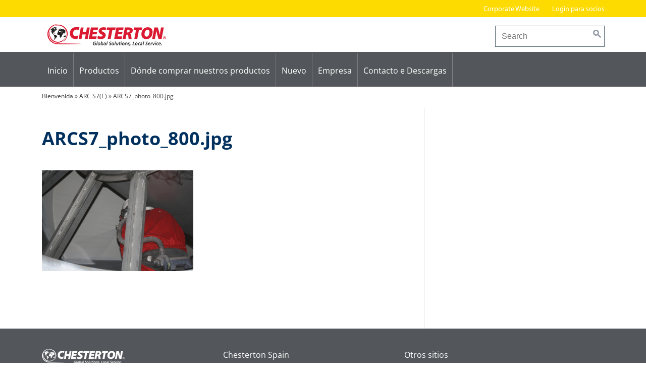

--- FILE ---
content_type: text/html; charset=UTF-8
request_url: https://aw-chesterton.es/product-detail/arc-s7e-recubrimiento-de-vinilester-novolac-epoxico-para-alta-temperatura-y-resistencia-quimica/attachment/arcs7_photo_800-jpg-5/
body_size: 21940
content:
<!DOCTYPE html>
<html lang="es-ES">
<head>
<meta charset="UTF-8">
<meta name="viewport" content="width=device-width, initial-scale=1">
<link rel="profile" href="http://gmpg.org/xfn/11">

	<script type="text/javascript">
		/* Google Analytics Opt-Out by WP-Buddy | https://wp-buddy.com/products/plugins/google-analytics-opt-out */
						var gaoop_property = 'UA-112916548-1';
		var gaoop_disable_strs = ['ga-disable-' + gaoop_property];
				for (var index = 0; index < disableStrs.length; index++) {
			if (document.cookie.indexOf(disableStrs[index] + '=true') > -1) {
				window[disableStrs[index]] = true; // for Monster Insights
			}
		}

		function gaoop_analytics_optout() {
			for (var index = 0; index < disableStrs.length; index++) {
				document.cookie = disableStrs[index] + '=true; expires=Thu, 31 Dec 2099 23:59:59 UTC; SameSite=Strict; path=/';
				window[disableStrs[index]] = true; // for Monster Insights
			}
			alert('Gracias. Hemos creado una cookie para que se desactive la recopilación de datos de Google Analytics en tu próxima visita.');		}
			</script>
	<meta name='robots' content='index, follow, max-image-preview:large, max-snippet:-1, max-video-preview:-1' />
	<style>img:is([sizes="auto" i], [sizes^="auto," i]) { contain-intrinsic-size: 3000px 1500px }</style>
	<link rel="alternate" hreflang="es" href="https://aw-chesterton.es/product-detail/arc-s7e-recubrimiento-de-vinilester-novolac-epoxico-para-alta-temperatura-y-resistencia-quimica/attachment/arcs7_photo_800-jpg-5/" />
<link rel="alternate" hreflang="x-default" href="https://aw-chesterton.es/product-detail/arc-s7e-recubrimiento-de-vinilester-novolac-epoxico-para-alta-temperatura-y-resistencia-quimica/attachment/arcs7_photo_800-jpg-5/" />
<script type="text/javascript">
/* <![CDATA[ */
window.koko_analytics = {"url":"https:\/\/aw-chesterton.es\/koko-analytics-collect.php","site_url":"https:\/\/aw-chesterton.es","post_id":4601,"path":"\/product-detail\/arc-s7e-recubrimiento-de-vinilester-novolac-epoxico-para-alta-temperatura-y-resistencia-quimica\/attachment\/arcs7_photo_800-jpg-5\/","method":"cookie","use_cookie":true};
/* ]]> */
</script>

	<!-- This site is optimized with the Yoast SEO plugin v26.6 - https://yoast.com/wordpress/plugins/seo/ -->
	<title>ARCS7_photo_800.jpg - A.W. Chesterton Company – Spain</title>
	<link rel="canonical" href="https://aw-chesterton.es/product-detail/arc-s7e-recubrimiento-de-vinilester-novolac-epoxico-para-alta-temperatura-y-resistencia-quimica/attachment/arcs7_photo_800-jpg-5/" />
	<meta property="og:locale" content="es_ES" />
	<meta property="og:type" content="article" />
	<meta property="og:title" content="ARCS7_photo_800.jpg - A.W. Chesterton Company – Spain" />
	<meta property="og:url" content="https://aw-chesterton.es/product-detail/arc-s7e-recubrimiento-de-vinilester-novolac-epoxico-para-alta-temperatura-y-resistencia-quimica/attachment/arcs7_photo_800-jpg-5/" />
	<meta property="og:site_name" content="A.W. Chesterton Company – Spain" />
	<meta property="og:image" content="https://aw-chesterton.es/product-detail/arc-s7e-recubrimiento-de-vinilester-novolac-epoxico-para-alta-temperatura-y-resistencia-quimica/attachment/arcs7_photo_800-jpg-5" />
	<meta property="og:image:width" content="1" />
	<meta property="og:image:height" content="1" />
	<meta property="og:image:type" content="image/jpeg" />
	<meta name="twitter:card" content="summary_large_image" />
	<script type="application/ld+json" class="yoast-schema-graph">{"@context":"https://schema.org","@graph":[{"@type":"WebPage","@id":"https://aw-chesterton.es/product-detail/arc-s7e-recubrimiento-de-vinilester-novolac-epoxico-para-alta-temperatura-y-resistencia-quimica/attachment/arcs7_photo_800-jpg-5/","url":"https://aw-chesterton.es/product-detail/arc-s7e-recubrimiento-de-vinilester-novolac-epoxico-para-alta-temperatura-y-resistencia-quimica/attachment/arcs7_photo_800-jpg-5/","name":"ARCS7_photo_800.jpg - A.W. Chesterton Company – Spain","isPartOf":{"@id":"https://aw-chesterton.es/#website"},"primaryImageOfPage":{"@id":"https://aw-chesterton.es/product-detail/arc-s7e-recubrimiento-de-vinilester-novolac-epoxico-para-alta-temperatura-y-resistencia-quimica/attachment/arcs7_photo_800-jpg-5/#primaryimage"},"image":{"@id":"https://aw-chesterton.es/product-detail/arc-s7e-recubrimiento-de-vinilester-novolac-epoxico-para-alta-temperatura-y-resistencia-quimica/attachment/arcs7_photo_800-jpg-5/#primaryimage"},"thumbnailUrl":"https://aw-chesterton.es/wp-content/uploads/2023/05/ARCS7_photo_800.jpg","datePublished":"2023-05-05T11:32:32+00:00","breadcrumb":{"@id":"https://aw-chesterton.es/product-detail/arc-s7e-recubrimiento-de-vinilester-novolac-epoxico-para-alta-temperatura-y-resistencia-quimica/attachment/arcs7_photo_800-jpg-5/#breadcrumb"},"inLanguage":"es","potentialAction":[{"@type":"ReadAction","target":["https://aw-chesterton.es/product-detail/arc-s7e-recubrimiento-de-vinilester-novolac-epoxico-para-alta-temperatura-y-resistencia-quimica/attachment/arcs7_photo_800-jpg-5/"]}]},{"@type":"ImageObject","inLanguage":"es","@id":"https://aw-chesterton.es/product-detail/arc-s7e-recubrimiento-de-vinilester-novolac-epoxico-para-alta-temperatura-y-resistencia-quimica/attachment/arcs7_photo_800-jpg-5/#primaryimage","url":"https://aw-chesterton.es/wp-content/uploads/2023/05/ARCS7_photo_800.jpg","contentUrl":"https://aw-chesterton.es/wp-content/uploads/2023/05/ARCS7_photo_800.jpg","width":800,"height":533},{"@type":"BreadcrumbList","@id":"https://aw-chesterton.es/product-detail/arc-s7e-recubrimiento-de-vinilester-novolac-epoxico-para-alta-temperatura-y-resistencia-quimica/attachment/arcs7_photo_800-jpg-5/#breadcrumb","itemListElement":[{"@type":"ListItem","position":1,"name":"Bienvenida","item":"https://aw-chesterton.es/"},{"@type":"ListItem","position":2,"name":"ARC S7(E)","item":"https://aw-chesterton.es/product-detail/arc-s7e-recubrimiento-de-vinilester-novolac-epoxico-para-alta-temperatura-y-resistencia-quimica/"},{"@type":"ListItem","position":3,"name":"ARCS7_photo_800.jpg"}]},{"@type":"WebSite","@id":"https://aw-chesterton.es/#website","url":"https://aw-chesterton.es/","name":"A.W. Chesterton Company – Spain","description":"A.W. Chesterton Company – Spain","potentialAction":[{"@type":"SearchAction","target":{"@type":"EntryPoint","urlTemplate":"https://aw-chesterton.es/?s={search_term_string}"},"query-input":{"@type":"PropertyValueSpecification","valueRequired":true,"valueName":"search_term_string"}}],"inLanguage":"es"}]}</script>
	<!-- / Yoast SEO plugin. -->


<link rel="alternate" type="application/rss+xml" title="A.W. Chesterton Company – Spain &raquo; Feed" href="https://aw-chesterton.es/feed/" />
<link rel="alternate" type="application/rss+xml" title="A.W. Chesterton Company – Spain &raquo; Feed de los comentarios" href="https://aw-chesterton.es/comments/feed/" />
		<!-- This site uses the Google Analytics by ExactMetrics plugin v8.10.2 - Using Analytics tracking - https://www.exactmetrics.com/ -->
							<script src="//www.googletagmanager.com/gtag/js?id=G-RKQZWYKBJE"  data-cfasync="false" data-wpfc-render="false" type="text/javascript" async></script>
			<script data-cfasync="false" data-wpfc-render="false" type="text/javascript">
				var em_version = '8.10.2';
				var em_track_user = true;
				var em_no_track_reason = '';
								var ExactMetricsDefaultLocations = {"page_location":"https:\/\/aw-chesterton.es\/product-detail\/arc-s7e-recubrimiento-de-vinilester-novolac-epoxico-para-alta-temperatura-y-resistencia-quimica\/attachment\/arcs7_photo_800-jpg-5\/"};
								if ( typeof ExactMetricsPrivacyGuardFilter === 'function' ) {
					var ExactMetricsLocations = (typeof ExactMetricsExcludeQuery === 'object') ? ExactMetricsPrivacyGuardFilter( ExactMetricsExcludeQuery ) : ExactMetricsPrivacyGuardFilter( ExactMetricsDefaultLocations );
				} else {
					var ExactMetricsLocations = (typeof ExactMetricsExcludeQuery === 'object') ? ExactMetricsExcludeQuery : ExactMetricsDefaultLocations;
				}

								var disableStrs = [
										'ga-disable-G-RKQZWYKBJE',
									];

				/* Function to detect opted out users */
				function __gtagTrackerIsOptedOut() {
					for (var index = 0; index < disableStrs.length; index++) {
						if (document.cookie.indexOf(disableStrs[index] + '=true') > -1) {
							return true;
						}
					}

					return false;
				}

				/* Disable tracking if the opt-out cookie exists. */
				if (__gtagTrackerIsOptedOut()) {
					for (var index = 0; index < disableStrs.length; index++) {
						window[disableStrs[index]] = true;
					}
				}

				/* Opt-out function */
				function __gtagTrackerOptout() {
					for (var index = 0; index < disableStrs.length; index++) {
						document.cookie = disableStrs[index] + '=true; expires=Thu, 31 Dec 2099 23:59:59 UTC; path=/';
						window[disableStrs[index]] = true;
					}
				}

				if ('undefined' === typeof gaOptout) {
					function gaOptout() {
						__gtagTrackerOptout();
					}
				}
								window.dataLayer = window.dataLayer || [];

				window.ExactMetricsDualTracker = {
					helpers: {},
					trackers: {},
				};
				if (em_track_user) {
					function __gtagDataLayer() {
						dataLayer.push(arguments);
					}

					function __gtagTracker(type, name, parameters) {
						if (!parameters) {
							parameters = {};
						}

						if (parameters.send_to) {
							__gtagDataLayer.apply(null, arguments);
							return;
						}

						if (type === 'event') {
														parameters.send_to = exactmetrics_frontend.v4_id;
							var hookName = name;
							if (typeof parameters['event_category'] !== 'undefined') {
								hookName = parameters['event_category'] + ':' + name;
							}

							if (typeof ExactMetricsDualTracker.trackers[hookName] !== 'undefined') {
								ExactMetricsDualTracker.trackers[hookName](parameters);
							} else {
								__gtagDataLayer('event', name, parameters);
							}
							
						} else {
							__gtagDataLayer.apply(null, arguments);
						}
					}

					__gtagTracker('js', new Date());
					__gtagTracker('set', {
						'developer_id.dNDMyYj': true,
											});
					if ( ExactMetricsLocations.page_location ) {
						__gtagTracker('set', ExactMetricsLocations);
					}
										__gtagTracker('config', 'G-RKQZWYKBJE', {"forceSSL":"true","anonymize_ip":"true"} );
										window.gtag = __gtagTracker;										(function () {
						/* https://developers.google.com/analytics/devguides/collection/analyticsjs/ */
						/* ga and __gaTracker compatibility shim. */
						var noopfn = function () {
							return null;
						};
						var newtracker = function () {
							return new Tracker();
						};
						var Tracker = function () {
							return null;
						};
						var p = Tracker.prototype;
						p.get = noopfn;
						p.set = noopfn;
						p.send = function () {
							var args = Array.prototype.slice.call(arguments);
							args.unshift('send');
							__gaTracker.apply(null, args);
						};
						var __gaTracker = function () {
							var len = arguments.length;
							if (len === 0) {
								return;
							}
							var f = arguments[len - 1];
							if (typeof f !== 'object' || f === null || typeof f.hitCallback !== 'function') {
								if ('send' === arguments[0]) {
									var hitConverted, hitObject = false, action;
									if ('event' === arguments[1]) {
										if ('undefined' !== typeof arguments[3]) {
											hitObject = {
												'eventAction': arguments[3],
												'eventCategory': arguments[2],
												'eventLabel': arguments[4],
												'value': arguments[5] ? arguments[5] : 1,
											}
										}
									}
									if ('pageview' === arguments[1]) {
										if ('undefined' !== typeof arguments[2]) {
											hitObject = {
												'eventAction': 'page_view',
												'page_path': arguments[2],
											}
										}
									}
									if (typeof arguments[2] === 'object') {
										hitObject = arguments[2];
									}
									if (typeof arguments[5] === 'object') {
										Object.assign(hitObject, arguments[5]);
									}
									if ('undefined' !== typeof arguments[1].hitType) {
										hitObject = arguments[1];
										if ('pageview' === hitObject.hitType) {
											hitObject.eventAction = 'page_view';
										}
									}
									if (hitObject) {
										action = 'timing' === arguments[1].hitType ? 'timing_complete' : hitObject.eventAction;
										hitConverted = mapArgs(hitObject);
										__gtagTracker('event', action, hitConverted);
									}
								}
								return;
							}

							function mapArgs(args) {
								var arg, hit = {};
								var gaMap = {
									'eventCategory': 'event_category',
									'eventAction': 'event_action',
									'eventLabel': 'event_label',
									'eventValue': 'event_value',
									'nonInteraction': 'non_interaction',
									'timingCategory': 'event_category',
									'timingVar': 'name',
									'timingValue': 'value',
									'timingLabel': 'event_label',
									'page': 'page_path',
									'location': 'page_location',
									'title': 'page_title',
									'referrer' : 'page_referrer',
								};
								for (arg in args) {
																		if (!(!args.hasOwnProperty(arg) || !gaMap.hasOwnProperty(arg))) {
										hit[gaMap[arg]] = args[arg];
									} else {
										hit[arg] = args[arg];
									}
								}
								return hit;
							}

							try {
								f.hitCallback();
							} catch (ex) {
							}
						};
						__gaTracker.create = newtracker;
						__gaTracker.getByName = newtracker;
						__gaTracker.getAll = function () {
							return [];
						};
						__gaTracker.remove = noopfn;
						__gaTracker.loaded = true;
						window['__gaTracker'] = __gaTracker;
					})();
									} else {
										console.log("");
					(function () {
						function __gtagTracker() {
							return null;
						}

						window['__gtagTracker'] = __gtagTracker;
						window['gtag'] = __gtagTracker;
					})();
									}
			</script>
							<!-- / Google Analytics by ExactMetrics -->
		<script type="text/javascript">
/* <![CDATA[ */
window._wpemojiSettings = {"baseUrl":"https:\/\/s.w.org\/images\/core\/emoji\/16.0.1\/72x72\/","ext":".png","svgUrl":"https:\/\/s.w.org\/images\/core\/emoji\/16.0.1\/svg\/","svgExt":".svg","source":{"concatemoji":"https:\/\/aw-chesterton.es\/wp-includes\/js\/wp-emoji-release.min.js?ver=48d9edc5dc4508549e73136187f96ab1"}};
/*! This file is auto-generated */
!function(s,n){var o,i,e;function c(e){try{var t={supportTests:e,timestamp:(new Date).valueOf()};sessionStorage.setItem(o,JSON.stringify(t))}catch(e){}}function p(e,t,n){e.clearRect(0,0,e.canvas.width,e.canvas.height),e.fillText(t,0,0);var t=new Uint32Array(e.getImageData(0,0,e.canvas.width,e.canvas.height).data),a=(e.clearRect(0,0,e.canvas.width,e.canvas.height),e.fillText(n,0,0),new Uint32Array(e.getImageData(0,0,e.canvas.width,e.canvas.height).data));return t.every(function(e,t){return e===a[t]})}function u(e,t){e.clearRect(0,0,e.canvas.width,e.canvas.height),e.fillText(t,0,0);for(var n=e.getImageData(16,16,1,1),a=0;a<n.data.length;a++)if(0!==n.data[a])return!1;return!0}function f(e,t,n,a){switch(t){case"flag":return n(e,"\ud83c\udff3\ufe0f\u200d\u26a7\ufe0f","\ud83c\udff3\ufe0f\u200b\u26a7\ufe0f")?!1:!n(e,"\ud83c\udde8\ud83c\uddf6","\ud83c\udde8\u200b\ud83c\uddf6")&&!n(e,"\ud83c\udff4\udb40\udc67\udb40\udc62\udb40\udc65\udb40\udc6e\udb40\udc67\udb40\udc7f","\ud83c\udff4\u200b\udb40\udc67\u200b\udb40\udc62\u200b\udb40\udc65\u200b\udb40\udc6e\u200b\udb40\udc67\u200b\udb40\udc7f");case"emoji":return!a(e,"\ud83e\udedf")}return!1}function g(e,t,n,a){var r="undefined"!=typeof WorkerGlobalScope&&self instanceof WorkerGlobalScope?new OffscreenCanvas(300,150):s.createElement("canvas"),o=r.getContext("2d",{willReadFrequently:!0}),i=(o.textBaseline="top",o.font="600 32px Arial",{});return e.forEach(function(e){i[e]=t(o,e,n,a)}),i}function t(e){var t=s.createElement("script");t.src=e,t.defer=!0,s.head.appendChild(t)}"undefined"!=typeof Promise&&(o="wpEmojiSettingsSupports",i=["flag","emoji"],n.supports={everything:!0,everythingExceptFlag:!0},e=new Promise(function(e){s.addEventListener("DOMContentLoaded",e,{once:!0})}),new Promise(function(t){var n=function(){try{var e=JSON.parse(sessionStorage.getItem(o));if("object"==typeof e&&"number"==typeof e.timestamp&&(new Date).valueOf()<e.timestamp+604800&&"object"==typeof e.supportTests)return e.supportTests}catch(e){}return null}();if(!n){if("undefined"!=typeof Worker&&"undefined"!=typeof OffscreenCanvas&&"undefined"!=typeof URL&&URL.createObjectURL&&"undefined"!=typeof Blob)try{var e="postMessage("+g.toString()+"("+[JSON.stringify(i),f.toString(),p.toString(),u.toString()].join(",")+"));",a=new Blob([e],{type:"text/javascript"}),r=new Worker(URL.createObjectURL(a),{name:"wpTestEmojiSupports"});return void(r.onmessage=function(e){c(n=e.data),r.terminate(),t(n)})}catch(e){}c(n=g(i,f,p,u))}t(n)}).then(function(e){for(var t in e)n.supports[t]=e[t],n.supports.everything=n.supports.everything&&n.supports[t],"flag"!==t&&(n.supports.everythingExceptFlag=n.supports.everythingExceptFlag&&n.supports[t]);n.supports.everythingExceptFlag=n.supports.everythingExceptFlag&&!n.supports.flag,n.DOMReady=!1,n.readyCallback=function(){n.DOMReady=!0}}).then(function(){return e}).then(function(){var e;n.supports.everything||(n.readyCallback(),(e=n.source||{}).concatemoji?t(e.concatemoji):e.wpemoji&&e.twemoji&&(t(e.twemoji),t(e.wpemoji)))}))}((window,document),window._wpemojiSettings);
/* ]]> */
</script>
<style id='wp-emoji-styles-inline-css' type='text/css'>

	img.wp-smiley, img.emoji {
		display: inline !important;
		border: none !important;
		box-shadow: none !important;
		height: 1em !important;
		width: 1em !important;
		margin: 0 0.07em !important;
		vertical-align: -0.1em !important;
		background: none !important;
		padding: 0 !important;
	}
</style>
<link rel='stylesheet' id='cpsh-shortcodes-css' href='https://aw-chesterton.es/wp-content/plugins/column-shortcodes//assets/css/shortcodes.css?ver=1.0.1' type='text/css' media='all' />
<link rel='stylesheet' id='responsive-lightbox-nivo_lightbox-css-css' href='https://aw-chesterton.es/wp-content/plugins/responsive-lightbox-lite/assets/nivo-lightbox/nivo-lightbox.css?ver=48d9edc5dc4508549e73136187f96ab1' type='text/css' media='all' />
<link rel='stylesheet' id='responsive-lightbox-nivo_lightbox-css-d-css' href='https://aw-chesterton.es/wp-content/plugins/responsive-lightbox-lite/assets/nivo-lightbox/themes/default/default.css?ver=48d9edc5dc4508549e73136187f96ab1' type='text/css' media='all' />
<link rel='stylesheet' id='dashicons-css' href='https://aw-chesterton.es/wp-includes/css/dashicons.min.css?ver=48d9edc5dc4508549e73136187f96ab1' type='text/css' media='all' />
<link rel='stylesheet' id='chesterton-style-css' href='https://aw-chesterton.es/wp-content/themes/chesterton/style.css?ver=1.1.8' type='text/css' media='all' />
<link rel='stylesheet' id='chesterton-office-css' href='https://aw-chesterton.es/wp-content/themes/chesterton-office/style.css?ver=48d9edc5dc4508549e73136187f96ab1' type='text/css' media='all' />
<link rel='stylesheet' id='borlabs-cookie-css' href='https://aw-chesterton.es/wp-content/cache/borlabs-cookie/borlabs-cookie_1_es.css?ver=2.3.5-18' type='text/css' media='all' />
<script type="text/javascript" src="https://aw-chesterton.es/wp-content/plugins/google-analytics-dashboard-for-wp/assets/js/frontend-gtag.min.js?ver=8.10.2" id="exactmetrics-frontend-script-js" async="async" data-wp-strategy="async"></script>
<script data-cfasync="false" data-wpfc-render="false" type="text/javascript" id='exactmetrics-frontend-script-js-extra'>/* <![CDATA[ */
var exactmetrics_frontend = {"js_events_tracking":"true","download_extensions":"zip,mp3,mpeg,pdf,docx,pptx,xlsx,rar","inbound_paths":"[{\"path\":\"\\\/go\\\/\",\"label\":\"affiliate\"},{\"path\":\"\\\/recommend\\\/\",\"label\":\"affiliate\"}]","home_url":"https:\/\/aw-chesterton.es","hash_tracking":"false","v4_id":"G-RKQZWYKBJE"};/* ]]> */
</script>
<script type="text/javascript" src="https://aw-chesterton.es/wp-includes/js/jquery/jquery.min.js?ver=3.7.1" id="jquery-core-js"></script>
<script type="text/javascript" src="https://aw-chesterton.es/wp-includes/js/jquery/jquery-migrate.min.js?ver=3.4.1" id="jquery-migrate-js"></script>
<script type="text/javascript" src="https://aw-chesterton.es/wp-content/plugins/responsive-lightbox-lite/assets/nivo-lightbox/nivo-lightbox.min.js?ver=48d9edc5dc4508549e73136187f96ab1" id="responsive-lightbox-nivo_lightbox-js"></script>
<script type="text/javascript" id="responsive-lightbox-lite-script-js-extra">
/* <![CDATA[ */
var rllArgs = {"script":"nivo_lightbox","selector":"lightbox","custom_events":""};
/* ]]> */
</script>
<script type="text/javascript" src="https://aw-chesterton.es/wp-content/plugins/responsive-lightbox-lite/assets/inc/script.js?ver=48d9edc5dc4508549e73136187f96ab1" id="responsive-lightbox-lite-script-js"></script>
<script type="text/javascript" src="https://aw-chesterton.es/wp-content/themes/chesterton/js/ch-tabs.js?ver=48d9edc5dc4508549e73136187f96ab1" id="chesterton-tabs-js"></script>
<script type="text/javascript" id="borlabs-cookie-prioritize-js-extra">
/* <![CDATA[ */
var borlabsCookiePrioritized = {"domain":"aw-chesterton.es","path":"\/","version":"1","bots":"1","optInJS":{"marketing":{"google-tag-manager":"[base64]"}}};
/* ]]> */
</script>
<script type="text/javascript" src="https://aw-chesterton.es/wp-content/plugins/borlabs-cookie/assets/javascript/borlabs-cookie-prioritize.min.js?ver=2.3.5" id="borlabs-cookie-prioritize-js"></script>
<link rel="https://api.w.org/" href="https://aw-chesterton.es/wp-json/" /><link rel="alternate" title="JSON" type="application/json" href="https://aw-chesterton.es/wp-json/wp/v2/media/4601" /><link rel="EditURI" type="application/rsd+xml" title="RSD" href="https://aw-chesterton.es/xmlrpc.php?rsd" />

<link rel='shortlink' href='https://aw-chesterton.es/?p=4601' />
<link rel="alternate" title="oEmbed (JSON)" type="application/json+oembed" href="https://aw-chesterton.es/wp-json/oembed/1.0/embed?url=https%3A%2F%2Faw-chesterton.es%2Fproduct-detail%2Farc-s7e-recubrimiento-de-vinilester-novolac-epoxico-para-alta-temperatura-y-resistencia-quimica%2Fattachment%2Farcs7_photo_800-jpg-5%2F" />
<link rel="alternate" title="oEmbed (XML)" type="text/xml+oembed" href="https://aw-chesterton.es/wp-json/oembed/1.0/embed?url=https%3A%2F%2Faw-chesterton.es%2Fproduct-detail%2Farc-s7e-recubrimiento-de-vinilester-novolac-epoxico-para-alta-temperatura-y-resistencia-quimica%2Fattachment%2Farcs7_photo_800-jpg-5%2F&#038;format=xml" />
<meta name="generator" content="WPML ver:4.8.6 stt:2;" />
<style type="text/css">/** Google Analytics Opt Out Custom CSS **/.gaoop {color: #ffffff; line-height: 2; position: fixed; bottom: 0; left: 0; width: 100%; -webkit-box-shadow: 0 4px 15px rgba(0, 0, 0, 0.4); -moz-box-shadow: 0 4px 15px rgba(0, 0, 0, 0.4); box-shadow: 0 4px 15px rgba(0, 0, 0, 0.4); background-color: #0E90D2; padding: 1rem; margin: 0; display: flex; align-items: center; justify-content: space-between; } .gaoop-hidden {display: none; } .gaoop-checkbox:checked + .gaoop {width: auto; right: 0; left: auto; opacity: 0.5; ms-filter: "progid:DXImageTransform.Microsoft.Alpha(Opacity=50)"; filter: alpha(opacity=50); -moz-opacity: 0.5; -khtml-opacity: 0.5; } .gaoop-checkbox:checked + .gaoop .gaoop-close-icon {display: none; } .gaoop-checkbox:checked + .gaoop .gaoop-opt-out-content {display: none; } input.gaoop-checkbox {display: none; } .gaoop a {color: #67C2F0; text-decoration: none; } .gaoop a:hover {color: #ffffff; text-decoration: underline; } .gaoop-info-icon {margin: 0; padding: 0; cursor: pointer; } .gaoop svg {position: relative; margin: 0; padding: 0; width: auto; height: 25px; } .gaoop-close-icon {cursor: pointer; position: relative; opacity: 0.5; ms-filter: "progid:DXImageTransform.Microsoft.Alpha(Opacity=50)"; filter: alpha(opacity=50); -moz-opacity: 0.5; -khtml-opacity: 0.5; margin: 0; padding: 0; text-align: center; vertical-align: top; display: inline-block; } .gaoop-close-icon:hover {z-index: 1; opacity: 1; ms-filter: "progid:DXImageTransform.Microsoft.Alpha(Opacity=100)"; filter: alpha(opacity=100); -moz-opacity: 1; -khtml-opacity: 1; } .gaoop_closed .gaoop-opt-out-link, .gaoop_closed .gaoop-close-icon {display: none; } .gaoop_closed:hover {opacity: 1; ms-filter: "progid:DXImageTransform.Microsoft.Alpha(Opacity=100)"; filter: alpha(opacity=100); -moz-opacity: 1; -khtml-opacity: 1; } .gaoop_closed .gaoop-opt-out-content {display: none; } .gaoop_closed .gaoop-info-icon {width: 100%; } .gaoop-opt-out-content {display: inline-block; vertical-align: top; } </style>        <link rel="icon" type="image/png" href="https://aw-chesterton.es/wp-content/themes/chesterton-office/lib/images/favicon.png" />
    		<style type="text/css" id="wp-custom-css">
			  
.site-footer {
    background: #53565A;
  
}


.site-footer a:link {
    color: #fff;
  
}

.site-footer li {
    padding-bottom: 0.5em;;
  
}

@font-face {
    font-family: 'Open Sans';
    src: url('/fonts/OpenSans-LightItalic.woff2') format('woff2'),
        url('/fonts/OpenSans-LightItalic.woff') format('woff');
    font-weight: 300;
    font-style: italic;
    font-display: swap;
}

@font-face {
    font-family: 'Open Sans';
    src: url('/fonts/OpenSans-Bold.woff2') format('woff2'),
        url('/fonts/OpenSans-Bold.woff') format('woff');
    font-weight: bold;
    font-style: normal;
    font-display: swap;
}

@font-face {
    font-family: 'Open Sans';
    src: url('/fonts/OpenSans-Regular.woff2') format('woff2'),
        url('/fonts/OpenSans-Regular.woff') format('woff');
    font-weight: normal;
    font-style: normal;
    font-display: swap;
}

@font-face {
    font-family: 'Open Sans';
    src: url('/fonts/OpenSans-Medium.woff2') format('woff2'),
        url('/fonts/OpenSans-Medium.woff') format('woff');
    font-weight: 500;
    font-style: normal;
    font-display: swap;
}

@font-face {
    font-family: 'Open Sans';
    src: url('/fonts/OpenSans-Italic.woff2') format('woff2'),
        url('/fonts/OpenSans-Italic.woff') format('woff');
    font-weight: normal;
    font-style: italic;
    font-display: swap;
}

@font-face {
    font-family: 'Open Sans';
    src: url('/fonts/OpenSans-MediumItalic.woff2') format('woff2'),
        url('/fonts/OpenSans-MediumItalic.woff') format('woff');
    font-weight: 500;
    font-style: italic;
    font-display: swap;
}

@font-face {
    font-family: 'Open Sans';
    src: url('/fonts/OpenSans-Light.woff2') format('woff2'),
        url('/fonts/OpenSans-Light.woff') format('woff');
    font-weight: 300;
    font-style: normal;
    font-display: swap;
}

@font-face {
    font-family: 'Open Sans';
    src: url('/fonts/OpenSans-BoldItalic.woff2') format('woff2'),
        url('/fonts/OpenSans-BoldItalic.woff') format('woff');
    font-weight: bold;
    font-style: italic;
    font-display: swap;
}



body { 
	font-family: open sans !important; 
}
*/ 


input.search-field { 
	border-radius: 1.5rem !important; 
}


.site-description { 
	display: none; 
}


.utility-navigation {
	background-color: #FEDB00 !important;
	border-bottom: 0px solid #FEDB00 !important; 

}

.mobile-navigation-container,
.main-navigation  { background-color: #53565A !important }

/*
nav a, nav a:link {
    color: #000;
   
}
*/

nav a:hover {
    color: #000 !important; }
 



/* ...bis hier her:
   global approach yellow gelb
	 UPDATE 2025

*/



.single-post .content-area img {
     float: none;
    max-width: 100%; 
    padding-left: 0px; 
    padding-bottom: 0px; 
}


.main-navigation ul ul a {
     width: 300px !important;
	padding-bottom: 5px !important;
	padding-top: 5px !important;
	border-bottom: 1px solid #ddd;	
}


.main-navigation .nav-menu > .menu-item > .sub-menu {
   
    padding-left: 25px;
    padding-bottom: 35px;
}

.menu-item-has-children .menu-item-has-children {
       background-image: none;
    background-position-x: 180px ;
}



.widget-area .shariff  {
       display: none !important;
}

/*  2018-08 CSS 
    Update vor Greece   */ 

.header-extra-link {
    display: none;
}

input.search-field {
    border-radius: 0px;
}

/* 2018-09 CSS Update in Greece 


.archive.tax-product_category .site-content .widget-area {

    width: 31%;
}
*/

.widget ul {
    margin-left: 10;
    padding-left: 15px;
    list-style-type: none;
}


#breadcrumbs {
    padding-top: 10px;
    padding-bottom: 15px;
    font-size: 12px;
}

.product-info-link.product-info-link, .slideshow--slide a  {
   
    border-radius: 0px !important;
    font-size: 17px;
    padding: 12px 20px;
}

.product-profiles .product-profile {
   margin-right: 15px;
}

/* AB HIER 2021-02 Update */

#recent-posts-3 > ul > li { padding-bottom: 10px;}

.archive-description table, .archive-description p, .site-content .widget-area table, .site-content .widget-area p, .textwidget table, .textwidget p, .entry-content table, .entry-content p {
    font-size: 18px;
    
}

.entry-content ul {
    margin: 0;
    font-size: 18px;
    padding-left: 15px;
       list-style-type: none;
    padding-left: 15px;
}


.wp-block-buttons a{
    color:#000!important;
}

/* div.entry-content ::before img {
     float: right;
    max-width: 50%; 
    padding-left: 20px; 
    padding-bottom: 20px; 
}

*/


.read-more-link  {
    font-family: "Myriad Pro Regular", sans-serif;
    font-weight: 400;
    font-size: 17px;
    background: #ffec70;
    color: #333;
    border-radius: 0px;
    padding: 12px 20px;
    display: inline-block;
}

a.read-more-link:link   {
   	color: #000;
}

.read-more-link:hover {
    background: #fedb00;
}

a.us-website,
.product-info-link.product-info-link {
   
    border-radius: 0px;
 
}

/*
2022april12
*/ 		</style>
		<style>
.site-description {
    margin-bottom: 1em;
}



.mobile-navigation-container,
.main-navigation,
.utility-navigation {
    background: rgba(0, 46, 93, 0.8);
    border-bottom: 5px solid #ffec70;
}

.widget {
       border-bottom: 1px solid rgba(102, 102, 102, 0.2);
}

.kleingedrucktes { font-size: 80%;  line-height: 80%;}

.one_half {
       padding-right: 5%;
}


.slideshow--content h1 {
    line-height: 50px;
}

#sm-share,
#latest-news-slider,
.latest-news-slider {
    
    display: none;
    }
</style>
</head>

<body class="attachment wp-singular attachment-template-default single single-attachment postid-4601 attachmentid-4601 attachment-jpeg wp-theme-chesterton wp-child-theme-chesterton-office group-blog">
    <div id="page" class="site">
	<a class="skip-link screen-reader-text" href="#content">Skip to content</a>

	<header id="masthead" class="site-header" role="banner">
	    <nav id="mobile-navigation-wrapper" class="mobile-navigation" role="navigation">
		    <ul id="mobile-navigation">
			<li id="menu-item-2377" class="menu-item menu-item-type-post_type menu-item-object-page menu-item-home menu-item-2377"><a href="https://aw-chesterton.es/">Inicio</a></li>
<li id="menu-item-2384" class="products menu-item menu-item-type-post_type menu-item-object-page menu-item-2384"><a href="https://aw-chesterton.es/productos/">Productos</a></li>
<li id="menu-item-3015" class="menu-item menu-item-type-custom menu-item-object-custom menu-item-has-children menu-item-3015"><a>Dónde comprar nuestros productos</a>
<ul class="sub-menu">
	<li id="menu-item-3014" class="menu-item menu-item-type-post_type menu-item-object-page menu-item-3014"><a href="https://aw-chesterton.es/donde-comprar-nuestros-productos/distribuidores/">Distribuidores</a></li>
	<li id="menu-item-3017" class="menu-item menu-item-type-custom menu-item-object-custom menu-item-3017"><a href="https://www.chesterton.com/en-US/Pages/Locations.aspx">Presencia mundial</a></li>
</ul>
</li>
<li id="menu-item-3019" class="menu-item menu-item-type-custom menu-item-object-custom menu-item-has-children menu-item-3019"><a>Nuevo</a>
<ul class="sub-menu">
	<li id="menu-item-3020" class="menu-item menu-item-type-custom menu-item-object-custom menu-item-3020"><a href="https://blog.chesterton.com/">Blog</a></li>
	<li id="menu-item-3021" class="menu-item menu-item-type-taxonomy menu-item-object-category menu-item-3021"><a href="https://aw-chesterton.es/category/nuevos-productos/">Nuevos productos</a></li>
</ul>
</li>
<li id="menu-item-3022" class="menu-item menu-item-type-custom menu-item-object-custom menu-item-has-children menu-item-3022"><a>Empresa</a>
<ul class="sub-menu">
	<li id="menu-item-3003" class="menu-item menu-item-type-post_type menu-item-object-page menu-item-3003"><a href="https://aw-chesterton.es/empresa/who-we-are/">Empresa</a></li>
	<li id="menu-item-3004" class="menu-item menu-item-type-post_type menu-item-object-page menu-item-3004"><a href="https://aw-chesterton.es/empresa/global-sales-and-distribution/">Ventas Globales y Distribución</a></li>
	<li id="menu-item-3096" class="menu-item menu-item-type-post_type menu-item-object-page menu-item-3096"><a href="https://aw-chesterton.es/empresa/servicio-y-ayuda/">Servicio y Ayuda</a></li>
	<li id="menu-item-3062" class="menu-item menu-item-type-post_type menu-item-object-page menu-item-3062"><a href="https://aw-chesterton.es/empresa/training/">Training</a></li>
</ul>
</li>
<li id="menu-item-3006" class="menu-item menu-item-type-custom menu-item-object-custom menu-item-has-children menu-item-3006"><a>Contacto e Descargas</a>
<ul class="sub-menu">
	<li id="menu-item-3007" class="menu-item menu-item-type-post_type menu-item-object-page menu-item-3007"><a href="https://aw-chesterton.es/contacto/">Contacto</a></li>
	<li id="menu-item-3005" class="menu-item menu-item-type-custom menu-item-object-custom menu-item-3005"><a href="https://www.chesterton.com/en-us/Service/Pages/ChestertonLiteratureLibrary.aspx">Literatura</a></li>
	<li id="menu-item-3074" class="menu-item menu-item-type-post_type menu-item-object-page menu-item-3074"><a href="https://aw-chesterton.es/chesterton-aplicaciones-y-descargas/">Chesterton aplicaciones y descargas</a></li>
</ul>
</li>
			<li class="menu-item--place-holder"></li>
			<li id="menu-item-2388" class="menu-item menu-item-type-custom menu-item-object-custom menu-item-2388"><a href="http://www.chesterton.com/en-us">Corporate Website</a></li>
<li id="menu-item-2389" class="menu-item menu-item-type-custom menu-item-object-custom menu-item-2389"><a href="https://awchesterton.sharepoint.com/sites/SalesResourceCenter">Login para socios</a></li>
		    </ul>
	    </nav>
            
            <nav id="site-utility-navigation" class="utility-navigation" role="navigation">
                    <div class="menu-header-es-container"><ul id="utility-menu" class="menu"><li class="menu-item menu-item-type-custom menu-item-object-custom menu-item-2388"><a href="http://www.chesterton.com/en-us">Corporate Website</a></li>
<li class="menu-item menu-item-type-custom menu-item-object-custom menu-item-2389"><a href="https://awchesterton.sharepoint.com/sites/SalesResourceCenter">Login para socios</a></li>
</ul></div>            </nav>
            
            <div class="site-branding--wrapper">
                <div class="site-branding">
                    <a class="site-branding--image-link" href="https://aw-chesterton.es"><img src="https://aw-chesterton.es/wp-content/themes/chesterton/lib/images/chesterton_logo.png"></a>                            <p class="site-description">A.W. Chesterton Company – Spain</p>
                    		</div><!-- .site-branding -->
                
				<div class="search-form-wrapper ">
				

<form role="search" method="get" class="search-form" action="https://aw-chesterton.es/">
	<div class="search-field-wrapper">
    <label>
	<span class="screen-reader-text"></span>
	<input type="search" class="search-field" placeholder="Search" value="" name="s" />
				<input type="image" class="ask-an-expert search-submit" src="https://aw-chesterton.es/wp-content/themes/chesterton/lib/images/search_icon.png" />
    </label>
	</div>
</form>


		</div>

                
            </div><!-- .site-branding--wrapper -->
            <div class="mobile-navigation-container"></div>

            <nav id="site-navigation" class="main-navigation" role="navigation">
                    <button class="menu-toggle hidden" aria-controls="primary-menu" aria-expanded="false"></button>
                    <div class="menu-mainmenu-es-container"><ul id="primary-menu" class="menu"><li class="menu-item menu-item-type-post_type menu-item-object-page menu-item-home menu-item-2377"><a href="https://aw-chesterton.es/">Inicio</a></li>
<li class="products menu-item menu-item-type-post_type menu-item-object-page menu-item-2384"><a href="https://aw-chesterton.es/productos/">Productos</a></li>
<li class="menu-item menu-item-type-custom menu-item-object-custom menu-item-has-children menu-item-3015"><a>Dónde comprar nuestros productos</a>
<ul class="sub-menu">
	<li class="menu-item menu-item-type-post_type menu-item-object-page menu-item-3014"><a href="https://aw-chesterton.es/donde-comprar-nuestros-productos/distribuidores/">Distribuidores</a></li>
	<li class="menu-item menu-item-type-custom menu-item-object-custom menu-item-3017"><a href="https://www.chesterton.com/en-US/Pages/Locations.aspx">Presencia mundial</a></li>
</ul>
</li>
<li class="menu-item menu-item-type-custom menu-item-object-custom menu-item-has-children menu-item-3019"><a>Nuevo</a>
<ul class="sub-menu">
	<li class="menu-item menu-item-type-custom menu-item-object-custom menu-item-3020"><a href="https://blog.chesterton.com/">Blog</a></li>
	<li class="menu-item menu-item-type-taxonomy menu-item-object-category menu-item-3021"><a href="https://aw-chesterton.es/category/nuevos-productos/">Nuevos productos</a></li>
</ul>
</li>
<li class="menu-item menu-item-type-custom menu-item-object-custom menu-item-has-children menu-item-3022"><a>Empresa</a>
<ul class="sub-menu">
	<li class="menu-item menu-item-type-post_type menu-item-object-page menu-item-3003"><a href="https://aw-chesterton.es/empresa/who-we-are/">Empresa</a></li>
	<li class="menu-item menu-item-type-post_type menu-item-object-page menu-item-3004"><a href="https://aw-chesterton.es/empresa/global-sales-and-distribution/">Ventas Globales y Distribución</a></li>
	<li class="menu-item menu-item-type-post_type menu-item-object-page menu-item-3096"><a href="https://aw-chesterton.es/empresa/servicio-y-ayuda/">Servicio y Ayuda</a></li>
	<li class="menu-item menu-item-type-post_type menu-item-object-page menu-item-3062"><a href="https://aw-chesterton.es/empresa/training/">Training</a></li>
</ul>
</li>
<li class="menu-item menu-item-type-custom menu-item-object-custom menu-item-has-children menu-item-3006"><a>Contacto e Descargas</a>
<ul class="sub-menu">
	<li class="menu-item menu-item-type-post_type menu-item-object-page menu-item-3007"><a href="https://aw-chesterton.es/contacto/">Contacto</a></li>
	<li class="menu-item menu-item-type-custom menu-item-object-custom menu-item-3005"><a href="https://www.chesterton.com/en-us/Service/Pages/ChestertonLiteratureLibrary.aspx">Literatura</a></li>
	<li class="menu-item menu-item-type-post_type menu-item-object-page menu-item-3074"><a href="https://aw-chesterton.es/chesterton-aplicaciones-y-descargas/">Chesterton aplicaciones y descargas</a></li>
</ul>
</li>
</ul></div>            </nav><!-- #site-navigation -->
	</header><!-- #masthead -->

	<div id="content" class="site-content">

                    <div id="breadcrumbs">
                    <span><span><a href="https://aw-chesterton.es/">Bienvenida</a></span> » <span><a href="https://aw-chesterton.es/product-detail/arc-s7e-recubrimiento-de-vinilester-novolac-epoxico-para-alta-temperatura-y-resistencia-quimica/">ARC S7(E)</a></span> » <span class="breadcrumb_last" aria-current="page">ARCS7_photo_800.jpg</span></span><div id='sm-share' >
<span class='sm-text'>SHARE</span>
<ul id='sm-buttons' >
<li class='sm-button sm-button-facebook icon-dashicons'><a class='dashicons dashicons-facebook-alt' href='https://www.facebook.com/sharer.php?u=https%3A%2F%2Faw-chesterton.es%2Fproduct-detail%2Farc-s7e-recubrimiento-de-vinilester-novolac-epoxico-para-alta-temperatura-y-resistencia-quimica%2Fattachment%2Farcs7_photo_800-jpg-5%2F&amp;t=ARCS7_photo_800.jpg' title='Like' rel='nofollow' target='blank' ></a></li><li class='sm-button sm-button-twitter icon-dashicons'><a class='dashicons dashicons-twitter' href='https://twitter.com/share?text=ARCS7_photo_800.jpg&amp;url=https%3A%2F%2Faw-chesterton.es%2Fproduct-detail%2Farc-s7e-recubrimiento-de-vinilester-novolac-epoxico-para-alta-temperatura-y-resistencia-quimica%2Fattachment%2Farcs7_photo_800-jpg-5%2F&amp;via=ferriteinc' title='Tweet' rel='nofollow' target='blank' ></a></li><li class='sm-button sm-button-googleplus icon-dashicons'><a class='dashicons dashicons-googleplus' href='https://plus.google.com/share?url=https%3A%2F%2Faw-chesterton.es%2Fproduct-detail%2Farc-s7e-recubrimiento-de-vinilester-novolac-epoxico-para-alta-temperatura-y-resistencia-quimica%2Fattachment%2Farcs7_photo_800-jpg-5%2F' title='Share' rel='nofollow' target='blank' ></a></li><li class='sm-button sm-button-linkedin icon-file-img'><a class='' href='https://www.linkedin.com/shareArticle?mini=true&url=https%3A%2F%2Faw-chesterton.es%2Fproduct-detail%2Farc-s7e-recubrimiento-de-vinilester-novolac-epoxico-para-alta-temperatura-y-resistencia-quimica%2Fattachment%2Farcs7_photo_800-jpg-5%2F&title=ARCS7_photo_800.jpg&summary=&source=https%3A%2F%2Faw-chesterton.es%2Fproduct-detail%2Farc-s7e-recubrimiento-de-vinilester-novolac-epoxico-para-alta-temperatura-y-resistencia-quimica%2Fattachment%2Farcs7_photo_800-jpg-5%2F' title='Share' rel='nofollow' target='blank' ><img src="https://aw-chesterton.es/wp-content/themes/chesterton/lib/images/ico-small-linkedin.png" width="19" height="19" /></a></li><li class='sm-button sm-button-email icon-dashicons'><a class='dashicons dashicons-email' href='mailto:?subject=ARCS7_photo_800.jpg&body=Check out this page at https%3A%2F%2Faw-chesterton.es%2Fproduct-detail%2Farc-s7e-recubrimiento-de-vinilester-novolac-epoxico-para-alta-temperatura-y-resistencia-quimica%2Fattachment%2Farcs7_photo_800-jpg-5%2F' title='Share' rel='nofollow' target='' ></a></li></ul></div>            </div>            
                    
	<div id="primary" class="content-area">
		<main id="main" class="site-main" role="main">

		
<article id="post-4601" class="post-4601 attachment type-attachment status-inherit hentry">
	<header class="entry-header">
		<h1 class="entry-title">ARCS7_photo_800.jpg</h1>	</header><!-- .entry-header -->

	<div class="entry-content">

		<p class="attachment"><a href='https://aw-chesterton.es/wp-content/uploads/2023/05/ARCS7_photo_800.jpg' rel="lightbox[gallery-0] lightbox-0"><img fetchpriority="high" decoding="async" width="300" height="200" src="https://aw-chesterton.es/wp-content/uploads/2023/05/ARCS7_photo_800.jpg" class="attachment-medium size-medium" alt="" /></a></p>
	</div><!-- .entry-content -->

        </article><!-- #post-## -->

	<nav class="navigation post-navigation" aria-label="Entradas">
		<h2 class="screen-reader-text">Navegación de entradas</h2>
		<div class="nav-links"><div class="nav-previous"><a href="https://aw-chesterton.es/product-detail/arc-s7e-recubrimiento-de-vinilester-novolac-epoxico-para-alta-temperatura-y-resistencia-quimica/" rel="prev">ARC S7(E)</a></div></div>
	</nav>
		</main><!-- #main -->
	</div><!-- #primary -->


<aside id="secondary" class="widget-area" role="complementary">
	</aside><!-- #secondary -->
<div id="product_category_menu" style="display:none;"><li class="menu-item menu-item-type-taxonomy menu-item-object-product_categoryproduct_category">Categorías<ul class="sub-menu">	<li class="menu-item menu-item-type-taxonomy menu-item-object-product_categorycat-item cat-item-13149"><a href="https://aw-chesterton.es/productos/empaquetaduras-mecanicas-y-juntas/">Empaquetaduras Mecánicas y Juntas</a>
<ul class="sub-menu" class='children'>
	<li class="menu-item menu-item-type-taxonomy menu-item-object-product_categorycat-item cat-item-13164"><a href="https://aw-chesterton.es/productos/carga-dinamica/">Carga Dinámica</a>
	<ul class="sub-menu" class='children'>
	<li class="menu-item menu-item-type-taxonomy menu-item-object-product_categorycat-item cat-item-13167"><a href="https://aw-chesterton.es/productos/bridas-e-intercambiadores-de-calor/">Bridas e Intercambiadores de Calor</a>
</li>
	<li class="menu-item menu-item-type-taxonomy menu-item-object-product_categorycat-item cat-item-13165"><a href="https://aw-chesterton.es/productos/cargas-dinamicas-de-valvulas/">Cargas Dinámicas de Válvulas</a>
</li>
	<li class="menu-item menu-item-type-taxonomy menu-item-object-product_categorycat-item cat-item-13166"><a href="https://aw-chesterton.es/productos/valvulas-de-control/">Válvulas de Control</a>
</li>
	</ul>
</li>
	<li class="menu-item menu-item-type-taxonomy menu-item-object-product_categorycat-item cat-item-13155"><a href="https://aw-chesterton.es/productos/empaquetaduras-para-bombas/">Empaquetaduras para Bombas</a>
	<ul class="sub-menu" class='children'>
	<li class="menu-item menu-item-type-taxonomy menu-item-object-product_categorycat-item cat-item-13157"><a href="https://aw-chesterton.es/productos/empaquetadura-para-lodos/">Empaquetadura para Lodos</a>
</li>
	<li class="menu-item menu-item-type-taxonomy menu-item-object-product_categorycat-item cat-item-13158"><a href="https://aw-chesterton.es/productos/empaquetaduras-para-procesos-quimicos/">Empaquetaduras para Procesos Químicos</a>
</li>
	<li class="menu-item menu-item-type-taxonomy menu-item-object-product_categorycat-item cat-item-13159"><a href="https://aw-chesterton.es/productos/empaquetaduras-para-servicios-generales/">Empaquetaduras para Servicios Generales</a>
</li>
	<li class="menu-item menu-item-type-taxonomy menu-item-object-product_categorycat-item cat-item-13160"><a href="https://aw-chesterton.es/productos/grado-alimenticio/">Grado Alimenticio</a>
</li>
	<li class="menu-item menu-item-type-taxonomy menu-item-object-product_categorycat-item cat-item-13156"><a href="https://aw-chesterton.es/productos/juegos-de-empaquetaduras-mejoradas/">Juegos de Empaquetaduras Mejoradas</a>
</li>
	</ul>
</li>
	<li class="menu-item menu-item-type-taxonomy menu-item-object-product_categorycat-item cat-item-13150"><a href="https://aw-chesterton.es/productos/empaquetaduras-para-valvulas/">Empaquetaduras para Válvulas</a>
	<ul class="sub-menu" class='children'>
	<li class="menu-item menu-item-type-taxonomy menu-item-object-product_categorycat-item cat-item-13152"><a href="https://aw-chesterton.es/productos/empaquetadura-de-grafito-en-forma-de-cuna/">Empaquetadura de Grafito en Forma de Cuña</a>
</li>
	<li class="menu-item menu-item-type-taxonomy menu-item-object-product_categorycat-item cat-item-13153"><a href="https://aw-chesterton.es/productos/empaquetadura-de-ptfe-para-valvulas/">Empaquetadura de PTFE para Válvulas</a>
</li>
	<li class="menu-item menu-item-type-taxonomy menu-item-object-product_categorycat-item cat-item-13154"><a href="https://aw-chesterton.es/productos/empaquetadura-para-valvulas-de-pocas-emisiones/">Empaquetadura para Válvulas de Pocas Emisiones</a>
</li>
	<li class="menu-item menu-item-type-taxonomy menu-item-object-product_categorycat-item cat-item-13151"><a href="https://aw-chesterton.es/productos/empaquetaduras-para-valvulas-empaquetaduras-para-valvulas/">Empaquetaduras para Válvulas</a>
</li>
	</ul>
</li>
	<li class="menu-item menu-item-type-taxonomy menu-item-object-product_categorycat-item cat-item-13161"><a href="https://aw-chesterton.es/productos/juntas-para-bridas/">Juntas para Bridas</a>
	<ul class="sub-menu" class='children'>
	<li class="menu-item menu-item-type-taxonomy menu-item-object-product_categorycat-item cat-item-13163"><a href="https://aw-chesterton.es/productos/juntas-en-laminas/">Juntas en Láminas</a>
</li>
	<li class="menu-item menu-item-type-taxonomy menu-item-object-product_categorycat-item cat-item-13162"><a href="https://aw-chesterton.es/productos/juntas-semimetalicas/">Juntas Semimetálicas</a>
</li>
	</ul>
</li>
</ul>
</li>
	<li class="menu-item menu-item-type-taxonomy menu-item-object-product_categorycat-item cat-item-13239"><a href="https://aw-chesterton.es/productos/equipment-monitoring/">Equipment Monitoring</a>
<ul class="sub-menu" class='children'>
	<li class="menu-item menu-item-type-taxonomy menu-item-object-product_categorycat-item cat-item-13240"><a href="https://aw-chesterton.es/productos/chesterton-connect/">Chesterton Connect</a>
	<ul class="sub-menu" class='children'>
	<li class="menu-item menu-item-type-taxonomy menu-item-object-product_categorycat-item cat-item-13242"><a href="https://aw-chesterton.es/productos/chesterton-connect-gauge/">Chesterton Connect Gauge</a>
</li>
	<li class="menu-item menu-item-type-taxonomy menu-item-object-product_categorycat-item cat-item-13241"><a href="https://aw-chesterton.es/productos/chesterton-connect-sensors/">Chesterton Connect Sensors</a>
</li>
	<li class="menu-item menu-item-type-taxonomy menu-item-object-product_categorycat-item cat-item-13243"><a href="https://aw-chesterton.es/productos/chesterton-connect-humidity-link/">Chesterton Connect™ Humidity Link</a>
</li>
	<li class="menu-item menu-item-type-taxonomy menu-item-object-product_categorycat-item cat-item-13244"><a href="https://aw-chesterton.es/productos/chesterton-connect-nano/">Chesterton Connect™ Nano</a>
</li>
	</ul>
</li>
	<li class="menu-item menu-item-type-taxonomy menu-item-object-product_categorycat-item cat-item-13245"><a href="https://aw-chesterton.es/productos/chesterton-connect-system/">Chesterton Connect System</a>
	<ul class="sub-menu" class='children'>
	<li class="menu-item menu-item-type-taxonomy menu-item-object-product_categorycat-item cat-item-13246"><a href="https://aw-chesterton.es/productos/chesterton-connect-system-chesterton-connect-system/">Chesterton Connect System</a>
</li>
	<li class="menu-item menu-item-type-taxonomy menu-item-object-product_categorycat-item cat-item-13248"><a href="https://aw-chesterton.es/productos/chesterton-connect-lte-m-gateway/">Chesterton Connect™ LTE-M Gateway</a>
</li>
	<li class="menu-item menu-item-type-taxonomy menu-item-object-product_categorycat-item cat-item-13249"><a href="https://aw-chesterton.es/productos/chesterton-connect-universal-gateway/">Chesterton Connect™ Universal Gateway</a>
</li>
	</ul>
</li>
</ul>
</li>
	<li class="menu-item menu-item-type-taxonomy menu-item-object-product_categorycat-item cat-item-13194"><a href="https://aw-chesterton.es/productos/lubricantes-industriales-y-productos-quimicos-especial-para-la-reparacion-y-el-mantenimiento/">Lubricantes Industriales y Productos Químicos Especial para la Reparación y el Mantenimiento</a>
<ul class="sub-menu" class='children'>
	<li class="menu-item menu-item-type-taxonomy menu-item-object-product_categorycat-item cat-item-13219"><a href="https://aw-chesterton.es/productos/accesorios/">Accesorios</a>
	<ul class="sub-menu" class='children'>
	<li class="menu-item menu-item-type-taxonomy menu-item-object-product_categorycat-item cat-item-13220"><a href="https://aw-chesterton.es/productos/dispensadores-de-lubricantes/">Dispensadores de Lubricantes</a>
</li>
	</ul>
</li>
	<li class="menu-item menu-item-type-taxonomy menu-item-object-product_categorycat-item cat-item-13201"><a href="https://aw-chesterton.es/productos/antiadherente/">Antiadherente</a>
	<ul class="sub-menu" class='children'>
	<li class="menu-item menu-item-type-taxonomy menu-item-object-product_categorycat-item cat-item-13203"><a href="https://aw-chesterton.es/productos/grado-alimenticio-antiadherente/">Grado Alimenticio</a>
</li>
	<li class="menu-item menu-item-type-taxonomy menu-item-object-product_categorycat-item cat-item-13202"><a href="https://aw-chesterton.es/productos/lubricantes-de-roscas-antiadherente/">Lubricantes de Roscas/Antiadherente</a>
</li>
	</ul>
</li>
	<li class="menu-item menu-item-type-taxonomy menu-item-object-product_categorycat-item cat-item-13216"><a href="https://aw-chesterton.es/productos/fluidos-para-metalurgia/">Fluidos para Metalurgia</a>
	<ul class="sub-menu" class='children'>
	<li class="menu-item menu-item-type-taxonomy menu-item-object-product_categorycat-item cat-item-13217"><a href="https://aw-chesterton.es/productos/fluidos-no-recirculantes-para-metalurgia/">Fluidos No Recirculantes para Metalurgia</a>
</li>
	<li class="menu-item menu-item-type-taxonomy menu-item-object-product_categorycat-item cat-item-13218"><a href="https://aw-chesterton.es/productos/fluidos-recirculantes-para-metalurgia/">Fluidos Recirculantes para Metalurgia</a>
</li>
	</ul>
</li>
	<li class="menu-item menu-item-type-taxonomy menu-item-object-product_categorycat-item cat-item-13198"><a href="https://aw-chesterton.es/productos/grasas/">Grasas</a>
	<ul class="sub-menu" class='children'>
	<li class="menu-item menu-item-type-taxonomy menu-item-object-product_categorycat-item cat-item-13200"><a href="https://aw-chesterton.es/productos/grado-alimenticio-grasas/">Grado Alimenticio</a>
</li>
	<li class="menu-item menu-item-type-taxonomy menu-item-object-product_categorycat-item cat-item-13199"><a href="https://aw-chesterton.es/productos/grasas-grasas/">Grasas</a>
</li>
	</ul>
</li>
	<li class="menu-item menu-item-type-taxonomy menu-item-object-product_categorycat-item cat-item-13209"><a href="https://aw-chesterton.es/productos/limpiadores-y-desengrasantes/">Limpiadores y Desengrasantes</a>
	<ul class="sub-menu" class='children'>
	<li class="menu-item menu-item-type-taxonomy menu-item-object-product_categorycat-item cat-item-13212"><a href="https://aw-chesterton.es/productos/limpiadores-a-base-de-solvente/">Limpiadores a Base de Solvente</a>
</li>
	<li class="menu-item menu-item-type-taxonomy menu-item-object-product_categorycat-item cat-item-13211"><a href="https://aw-chesterton.es/productos/limpiadores-acidos-a-base-de-agua/">Limpiadores Ácidos a Base de Agua</a>
</li>
	<li class="menu-item menu-item-type-taxonomy menu-item-object-product_categorycat-item cat-item-13210"><a href="https://aw-chesterton.es/productos/limpiadores-alcalinos-a-base-de-agua/">Limpiadores Alcalinos a Base de Agua</a>
</li>
	<li class="menu-item menu-item-type-taxonomy menu-item-object-product_categorycat-item cat-item-13213"><a href="https://aw-chesterton.es/productos/limpiadores-por-contacto/">Limpiadores por Contacto</a>
</li>
	</ul>
</li>
	<li class="menu-item menu-item-type-taxonomy menu-item-object-product_categorycat-item cat-item-13195"><a href="https://aw-chesterton.es/productos/lubricantes-liquidos/">Lubricantes Líquidos</a>
	<ul class="sub-menu" class='children'>
	<li class="menu-item menu-item-type-taxonomy menu-item-object-product_categorycat-item cat-item-13197"><a href="https://aw-chesterton.es/productos/grado-alimenticio-lubricantes-liquidos/">Grado Alimenticio</a>
</li>
	<li class="menu-item menu-item-type-taxonomy menu-item-object-product_categorycat-item cat-item-13196"><a href="https://aw-chesterton.es/productos/lubricantes-liquidos-lubricantes-liquidos/">Lubricantes Líquidos</a>
</li>
	</ul>
</li>
	<li class="menu-item menu-item-type-taxonomy menu-item-object-product_categorycat-item cat-item-13204"><a href="https://aw-chesterton.es/productos/productos-especiales-de-mantenimiento/">Productos Especiales de Mantenimiento</a>
	<ul class="sub-menu" class='children'>
	<li class="menu-item menu-item-type-taxonomy menu-item-object-product_categorycat-item cat-item-13205"><a href="https://aw-chesterton.es/productos/aceites-penetrantes/">Aceites Penetrantes</a>
</li>
	<li class="menu-item menu-item-type-taxonomy menu-item-object-product_categorycat-item cat-item-13208"><a href="https://aw-chesterton.es/productos/juntas-de-polimero-moldeables/">Juntas de Polímero Moldeables</a>
</li>
	<li class="menu-item menu-item-type-taxonomy menu-item-object-product_categorycat-item cat-item-13207"><a href="https://aw-chesterton.es/productos/sellado-de-roscas/">Sellado de Roscas</a>
</li>
	<li class="menu-item menu-item-type-taxonomy menu-item-object-product_categorycat-item cat-item-13206"><a href="https://aw-chesterton.es/productos/to-be-defined/">[To Be Defined]</a>
</li>
	</ul>
</li>
	<li class="menu-item menu-item-type-taxonomy menu-item-object-product_categorycat-item cat-item-13214"><a href="https://aw-chesterton.es/productos/recubrimientos-y-control-de-la-corrosion/">Recubrimientos Y Control De La Corrosión</a>
	<ul class="sub-menu" class='children'>
	<li class="menu-item menu-item-type-taxonomy menu-item-object-product_categorycat-item cat-item-13215"><a href="https://aw-chesterton.es/productos/proteccion-anticorrosion/">Protección anticorrosión</a>
</li>
	</ul>
</li>
</ul>
</li>
	<li class="menu-item menu-item-type-taxonomy menu-item-object-product_categorycat-item cat-item-13221"><a href="https://aw-chesterton.es/productos/recubrimientos-industriales/">Recubrimientos industriales</a>
<ul class="sub-menu" class='children'>
	<li class="menu-item menu-item-type-taxonomy menu-item-object-product_categorycat-item cat-item-13226"><a href="https://aw-chesterton.es/productos/arc-recubrimientos-industriales-para-hormigon/">ARC &#8211; Recubrimientos industriales para hormigón</a>
	<ul class="sub-menu" class='children'>
	<li class="menu-item menu-item-type-taxonomy menu-item-object-product_categorycat-item cat-item-13228"><a href="https://aw-chesterton.es/productos/pelicula-delgada-de-hormigon/">Película Delgada De Hormigon</a>
</li>
	<li class="menu-item menu-item-type-taxonomy menu-item-object-product_categorycat-item cat-item-13227"><a href="https://aw-chesterton.es/productos/pelicula-gruesa-de-hormigon/">Película Gruesa De Hormigon</a>
</li>
	</ul>
</li>
	<li class="menu-item menu-item-type-taxonomy menu-item-object-product_categorycat-item cat-item-13222"><a href="https://aw-chesterton.es/productos/arc-recubrimientos-industriales-para-metales/">ARC &#8211; Recubrimientos industriales para metales</a>
	<ul class="sub-menu" class='children'>
	<li class="menu-item menu-item-type-taxonomy menu-item-object-product_categorycat-item cat-item-13225"><a href="https://aw-chesterton.es/productos/abrasion-de-metales/">Abrasión De Metales</a>
</li>
	<li class="menu-item menu-item-type-taxonomy menu-item-object-product_categorycat-item cat-item-13224"><a href="https://aw-chesterton.es/productos/ataque-quimico-a-metales/">Ataque Químico A Metales</a>
</li>
	<li class="menu-item menu-item-type-taxonomy menu-item-object-product_categorycat-item cat-item-13223"><a href="https://aw-chesterton.es/productos/erosion-corrosion-de-metales/">Erosión Corrosión De Metales</a>
</li>
	</ul>
</li>
	<li class="menu-item menu-item-type-taxonomy menu-item-object-product_categorycat-item cat-item-13232"><a href="https://aw-chesterton.es/productos/ceramic-polymer-recubrimientos-industriales-para-hormigon/">Ceramic Polymer &#8211; Recubrimientos industriales para hormigón</a>
	<ul class="sub-menu" class='children'>
	<li class="menu-item menu-item-type-taxonomy menu-item-object-product_categorycat-item cat-item-13234"><a href="https://aw-chesterton.es/productos/primer/">Primer</a>
</li>
	</ul>
</li>
	<li class="menu-item menu-item-type-taxonomy menu-item-object-product_categorycat-item cat-item-13229"><a href="https://aw-chesterton.es/productos/ceramic-polymer-recubrimientos-industriales-para-metales/">Ceramic Polymer &#8211; Recubrimientos industriales para metales</a>
	<ul class="sub-menu" class='children'>
	<li class="menu-item menu-item-type-taxonomy menu-item-object-product_categorycat-item cat-item-13231"><a href="https://aw-chesterton.es/productos/external-protection/">External Protection</a>
</li>
	<li class="menu-item menu-item-type-taxonomy menu-item-object-product_categorycat-item cat-item-13230"><a href="https://aw-chesterton.es/productos/internal-corrosion-immersion/">Internal corrosion &amp; immersion</a>
</li>
	</ul>
</li>
	<li class="menu-item menu-item-type-taxonomy menu-item-object-product_categorycat-item cat-item-13237"><a href="https://aw-chesterton.es/productos/productos-auxiliares/">Productos Auxiliares</a>
	<ul class="sub-menu" class='children'>
	<li class="menu-item menu-item-type-taxonomy menu-item-object-product_categorycat-item cat-item-13238"><a href="https://aw-chesterton.es/productos/productos-auxiliares-productos-auxiliares/">Productos Auxiliares</a>
</li>
	</ul>
</li>
	<li class="menu-item menu-item-type-taxonomy menu-item-object-product_categorycat-item cat-item-13235"><a href="https://aw-chesterton.es/productos/reparacion-de-emergencia/">Reparación de emergencia</a>
	<ul class="sub-menu" class='children'>
	<li class="menu-item menu-item-type-taxonomy menu-item-object-product_categorycat-item cat-item-13236"><a href="https://aw-chesterton.es/productos/reparacion-de-emergencia-reparacion-de-emergencia/">Reparación de emergencia</a>
</li>
	</ul>
</li>
</ul>
</li>
	<li class="menu-item menu-item-type-taxonomy menu-item-object-product_categorycat-item cat-item-13128"><a href="https://aw-chesterton.es/productos/sellos-mecanicos/">Sellos Mecánicos</a>
<ul class="sub-menu" class='children'>
	<li class="menu-item menu-item-type-taxonomy menu-item-object-product_categorycat-item cat-item-13140"><a href="https://aw-chesterton.es/productos/sellos-de-cartucho/">Sellos de Cartucho</a>
	<ul class="sub-menu" class='children'>
	<li class="menu-item menu-item-type-taxonomy menu-item-object-product_categorycat-item cat-item-13142"><a href="https://aw-chesterton.es/productos/sello-doble-sellos-de-cartucho/">Sello Doble</a>
</li>
	<li class="menu-item menu-item-type-taxonomy menu-item-object-product_categorycat-item cat-item-13141"><a href="https://aw-chesterton.es/productos/sello-simple-sellos-de-cartucho/">Sello Simple</a>
</li>
	</ul>
</li>
	<li class="menu-item menu-item-type-taxonomy menu-item-object-product_categorycat-item cat-item-13137"><a href="https://aw-chesterton.es/productos/sellos-de-casete/">Sellos de Casete</a>
	<ul class="sub-menu" class='children'>
	<li class="menu-item menu-item-type-taxonomy menu-item-object-product_categorycat-item cat-item-13139"><a href="https://aw-chesterton.es/productos/sello-doble-sellos-de-casete/">Sello Doble</a>
</li>
	<li class="menu-item menu-item-type-taxonomy menu-item-object-product_categorycat-item cat-item-13138"><a href="https://aw-chesterton.es/productos/sello-simple-sellos-de-casete/">Sello Simple</a>
</li>
	</ul>
</li>
	<li class="menu-item menu-item-type-taxonomy menu-item-object-product_categorycat-item cat-item-13143"><a href="https://aw-chesterton.es/productos/sellos-de-componentes/">Sellos de Componentes</a>
	<ul class="sub-menu" class='children'>
	<li class="menu-item menu-item-type-taxonomy menu-item-object-product_categorycat-item cat-item-13144"><a href="https://aw-chesterton.es/productos/sello-simple-sellos-de-componentes/">Sello Simple</a>
</li>
	</ul>
</li>
	<li class="menu-item menu-item-type-taxonomy menu-item-object-product_categorycat-item cat-item-13133"><a href="https://aw-chesterton.es/productos/sellos-de-gas/">Sellos de Gas</a>
	<ul class="sub-menu" class='children'>
	<li class="menu-item menu-item-type-taxonomy menu-item-object-product_categorycat-item cat-item-13134"><a href="https://aw-chesterton.es/productos/sello-doble/">Sello Doble</a>
</li>
	</ul>
</li>
	<li class="menu-item menu-item-type-taxonomy menu-item-object-product_categorycat-item cat-item-13135"><a href="https://aw-chesterton.es/productos/sellos-para-lodos/">Sellos para Lodos</a>
	<ul class="sub-menu" class='children'>
	<li class="menu-item menu-item-type-taxonomy menu-item-object-product_categorycat-item cat-item-13136"><a href="https://aw-chesterton.es/productos/sello-simple/">Sello Simple</a>
</li>
	</ul>
</li>
	<li class="menu-item menu-item-type-taxonomy menu-item-object-product_categorycat-item cat-item-13129"><a href="https://aw-chesterton.es/productos/sellos-partidos/">Sellos Partidos</a>
	<ul class="sub-menu" class='children'>
	<li class="menu-item menu-item-type-taxonomy menu-item-object-product_categorycat-item cat-item-13130"><a href="https://aw-chesterton.es/productos/sello-mecanico-partido-con-anillo-de-bombeo/">Sello Mecánico Partido con Anillo de Bombeo</a>
</li>
	<li class="menu-item menu-item-type-taxonomy menu-item-object-product_categorycat-item cat-item-13132"><a href="https://aw-chesterton.es/productos/sello-partido-para-mezcladoras/">Sello Partido para Mezcladoras</a>
</li>
	<li class="menu-item menu-item-type-taxonomy menu-item-object-product_categorycat-item cat-item-13131"><a href="https://aw-chesterton.es/productos/sellos-partidos-sellos-partidos/">Sellos Partidos</a>
</li>
	</ul>
</li>
	<li class="menu-item menu-item-type-taxonomy menu-item-object-product_categorycat-item cat-item-13145"><a href="https://aw-chesterton.es/productos/sistemas-de-soporte-de-sellos/">Sistemas de Soporte de Sellos</a>
	<ul class="sub-menu" class='children'>
	<li class="menu-item menu-item-type-taxonomy menu-item-object-product_categorycat-item cat-item-13148"><a href="https://aw-chesterton.es/productos/controladores-medioambientales/">Controladores Medioambientales</a>
</li>
	<li class="menu-item menu-item-type-taxonomy menu-item-object-product_categorycat-item cat-item-13147"><a href="https://aw-chesterton.es/productos/sistemas-de-soporte-de-sellos-sistemas-de-soporte-de-sellos/">Sistemas de Soporte de Sellos</a>
</li>
	<li class="menu-item menu-item-type-taxonomy menu-item-object-product_categorycat-item cat-item-13146"><a href="https://aw-chesterton.es/productos/tanques/">Tanques</a>
</li>
	</ul>
</li>
</ul>
</li>
	<li class="menu-item menu-item-type-taxonomy menu-item-object-product_categorycat-item cat-item-13168"><a href="https://aw-chesterton.es/productos/sellos-polimericos/">Sellos Poliméricos</a>
<ul class="sub-menu" class='children'>
	<li class="menu-item menu-item-type-taxonomy menu-item-object-product_categorycat-item cat-item-13179"><a href="https://aw-chesterton.es/productos/dispositivos-auxiliares/">Dispositivos Auxiliares</a>
	<ul class="sub-menu" class='children'>
	<li class="menu-item menu-item-type-taxonomy menu-item-object-product_categorycat-item cat-item-13182"><a href="https://aw-chesterton.es/productos/anillos-antiextrusion/">Anillos antiextrusión</a>
</li>
	<li class="menu-item menu-item-type-taxonomy menu-item-object-product_categorycat-item cat-item-13181"><a href="https://aw-chesterton.es/productos/anillos-de-desgaste/">Anillos de desgaste</a>
</li>
	<li class="menu-item menu-item-type-taxonomy menu-item-object-product_categorycat-item cat-item-13180"><a href="https://aw-chesterton.es/productos/bandas-de-soporte/">Bandas De Soporte</a>
</li>
	</ul>
</li>
	<li class="menu-item menu-item-type-taxonomy menu-item-object-product_categorycat-item cat-item-13189"><a href="https://aw-chesterton.es/productos/materiales-polimericos/">materiales poliméricos</a>
	<ul class="sub-menu" class='children'>
	<li class="menu-item menu-item-type-taxonomy menu-item-object-product_categorycat-item cat-item-13191"><a href="https://aw-chesterton.es/productos/material-del-sello-mecanizable-de-durometro-bajo/">Material del sello mecanizable de durómetro bajo</a>
</li>
	<li class="menu-item menu-item-type-taxonomy menu-item-object-product_categorycat-item cat-item-13192"><a href="https://aw-chesterton.es/productos/polimero-azul/">Polímero Azul</a>
</li>
	<li class="menu-item menu-item-type-taxonomy menu-item-object-product_categorycat-item cat-item-13193"><a href="https://aw-chesterton.es/productos/polimero-cereza/">Polímero Cereza</a>
</li>
	<li class="menu-item menu-item-type-taxonomy menu-item-object-product_categorycat-item cat-item-13190"><a href="https://aw-chesterton.es/productos/polimero-rojo/">Polímero Rojo</a>
</li>
	</ul>
</li>
	<li class="menu-item menu-item-type-taxonomy menu-item-object-product_categorycat-item cat-item-13169"><a href="https://aw-chesterton.es/productos/rascador/">Rascador</a>
	<ul class="sub-menu" class='children'>
	<li class="menu-item menu-item-type-taxonomy menu-item-object-product_categorycat-item cat-item-13170"><a href="https://aw-chesterton.es/productos/rascador-rascador/">Rascador</a>
</li>
	</ul>
</li>
	<li class="menu-item menu-item-type-taxonomy menu-item-object-product_categorycat-item cat-item-13183"><a href="https://aw-chesterton.es/productos/sellos-estaticos/">Sellos Estáticos</a>
	<ul class="sub-menu" class='children'>
	<li class="menu-item menu-item-type-taxonomy menu-item-object-product_categorycat-item cat-item-13184"><a href="https://aw-chesterton.es/productos/sellos-hidraulicos/">Sellos Hidráulicos</a>
</li>
	<li class="menu-item menu-item-type-taxonomy menu-item-object-product_categorycat-item cat-item-13185"><a href="https://aw-chesterton.es/productos/sellos-para-valvulas/">Sellos para válvulas</a>
</li>
	</ul>
</li>
	<li class="menu-item menu-item-type-taxonomy menu-item-object-product_categorycat-item cat-item-13175"><a href="https://aw-chesterton.es/productos/sellos-para-pistones/">Sellos para pistones</a>
	<ul class="sub-menu" class='children'>
	<li class="menu-item menu-item-type-taxonomy menu-item-object-product_categorycat-item cat-item-13177"><a href="https://aw-chesterton.es/productos/copa-en-u-sellos-para-pistones/">Copa En U</a>
</li>
	<li class="menu-item menu-item-type-taxonomy menu-item-object-product_categorycat-item cat-item-13178"><a href="https://aw-chesterton.es/productos/juegos-apilados-sellos-para-pistones/">Juegos apilados</a>
</li>
	<li class="menu-item menu-item-type-taxonomy menu-item-object-product_categorycat-item cat-item-13176"><a href="https://aw-chesterton.es/productos/sellos-de-compresion-sellos-para-pistones/">Sellos de compresión</a>
</li>
	</ul>
</li>
	<li class="menu-item menu-item-type-taxonomy menu-item-object-product_categorycat-item cat-item-13171"><a href="https://aw-chesterton.es/productos/sellos-para-vastagos/">Sellos para vástagos</a>
	<ul class="sub-menu" class='children'>
	<li class="menu-item menu-item-type-taxonomy menu-item-object-product_categorycat-item cat-item-13173"><a href="https://aw-chesterton.es/productos/copa-en-u/">Copa En U</a>
</li>
	<li class="menu-item menu-item-type-taxonomy menu-item-object-product_categorycat-item cat-item-13174"><a href="https://aw-chesterton.es/productos/juegos-apilados/">Juegos apilados</a>
</li>
	<li class="menu-item menu-item-type-taxonomy menu-item-object-product_categorycat-item cat-item-13172"><a href="https://aw-chesterton.es/productos/sellos-de-compresion/">Sellos de compresión</a>
</li>
	</ul>
</li>
	<li class="menu-item menu-item-type-taxonomy menu-item-object-product_categorycat-item cat-item-13186"><a href="https://aw-chesterton.es/productos/sellos-rotativos/">Sellos Rotativos</a>
	<ul class="sub-menu" class='children'>
	<li class="menu-item menu-item-type-taxonomy menu-item-object-product_categorycat-item cat-item-13188"><a href="https://aw-chesterton.es/productos/proteccion-de-cojinetes-y-cajeras-de-engranajes/">Protección de Cojinetes y Cajeras de Engranajes</a>
</li>
	</ul>
</li>
</ul>
</li>
</ul></li></div>
	</div><!-- #content -->

	<footer id="colophon" class="site-footer" role="contentinfo">
		<div class="site-footer--inner-wrapper">
			
<div id="footer-1" class="footer-widget main-footer-widget widget-third">
	<img src="https://aw-chesterton.es/wp-content/themes/chesterton/lib/images/chesterton-footer-logo.png">	<section id="nav_menu-2" class="widget widget_nav_menu widget-footer"><div class="menu-footer-es-container"><ul id="menu-footer-es" class="menu"><li id="menu-item-2390" class="menu-item menu-item-type-custom menu-item-object-custom menu-item-2390"><a href="/proteccion-de-datos">Protección de datos</a></li>
<li id="menu-item-2391" class="menu-item menu-item-type-custom menu-item-object-custom menu-item-2391"><a href="https://www.chesterton.com/en-US/Pages/Trademark.aspx">Marca / Legal</a></li>
<li id="menu-item-2393" class="menu-item menu-item-type-custom menu-item-object-custom menu-item-2393"><a href="/mapa-del-sitio/">Mapa del sitio</a></li>
<li id="menu-item-3033" class="menu-item menu-item-type-taxonomy menu-item-object-category menu-item-3033"><a href="https://aw-chesterton.es/category/nuevos-productos/">Nuevos productos</a></li>
<li id="menu-item-2395" class="menu-item menu-item-type-custom menu-item-object-custom menu-item-2395"><a href="https://www.chesterton.com/en-us/Service/Pages/ChestertonLiteratureLibrary.aspx">Literatura</a></li>
<li id="menu-item-2396" class="menu-item menu-item-type-custom menu-item-object-custom menu-item-2396"><a href="https://www.chesterton.com/en-US/Pages/Events.aspx">Eventos</a></li>
<li id="menu-item-2397" class="menu-item menu-item-type-custom menu-item-object-custom menu-item-2397"><a href="https://www.chesterton.com/en-US/Pages/Careers.aspx">Carreras profesionales</a></li>
<li id="menu-item-2398" class="menu-item menu-item-type-custom menu-item-object-custom menu-item-2398"><a href="https://www.chesterton.com/en-US/Service/Pages/LocateSalesOffice.aspx">Encuentra una oficina de ventas</a></li>
</ul></div></section></div>

<div id="footer-2" class="footer-widget widget-third"><section id="chesterton_address_widget-3" class="widget widget_chesterton_address_widget widget-footer"><div class='address-widget-inner'>   <h4>Chesterton Spain</h4>   <div>c/o Chesterton Italia Srl</div>   <div>Via Lussemburgo 6 ,  21013 Gallarate (VA) Italy</div>   <div><a href='tel:'></a></div>   <div><a href='mailto:roma@chesterton.com'>roma@chesterton.com</a></div></div></section></div><div id="footer-4" class="footer-widget widget-third"><section id="nav_menu-4" class="widget widget_nav_menu widget-footer"><h4 class="widget-title">Otros sitios</h4><div class="menu-footer-es-other-sites-container"><ul id="menu-footer-es-other-sites" class="menu"><li id="menu-item-3027" class="menu-item menu-item-type-custom menu-item-object-custom menu-item-3027"><a href="https://arcindustrialcoatings.chesterton.com/Pages/Home.aspx">ARC Industrial Coatings</a></li>
<li id="menu-item-3028" class="menu-item menu-item-type-custom menu-item-object-custom menu-item-3028"><a href="https://fluidefficiency.chesterton.com/">FluidEfficiency Services</a></li>
<li id="menu-item-3029" class="menu-item menu-item-type-custom menu-item-object-custom menu-item-3029"><a href="https://chestertonfluidpower.chesterton.com/en-us">Fluid Power Equipment Solutions</a></li>
<li id="menu-item-3030" class="menu-item menu-item-type-custom menu-item-object-custom menu-item-3030"><a href="https://chestertonlubricants.chesterton.com/en-us">Industrial Lubricants/MRO Chemicals</a></li>
<li id="menu-item-3031" class="menu-item menu-item-type-custom menu-item-object-custom menu-item-3031"><a href="https://chestertonstationary.chesterton.com/en-us">Stationary Equipment Solutions</a></li>
<li id="menu-item-3032" class="menu-item menu-item-type-custom menu-item-object-custom menu-item-3032"><a href="https://chestertonrotating.chesterton.com/en-us">Rotating Equipment Solutions</a></li>
</ul></div></section></div>			<footer class="site-footer--footer">
				<div class="copyright-info"><p>&copy;2026 Chesterton Spain. All Rights Reserved.</p></div>
				<div class="footer-social-links">

       <div class="social-media-site">
                
        <a href="https://www.linkedin.com/showcase/chesterton-water-and-wastewater-solutions"><img class="social" src="https://aw-chesterton.es/wp-content/themes/chesterton/lib/images/in.png"></a>
    </div>
    

       <div class="social-media-site">
                
        <a href="https://www.youtube.com/channel/UCutI_hPITwE_eYbuejTvegA"><img class="social" src="https://aw-chesterton.es/wp-content/themes/chesterton/lib/images/youtube.png"></a>
    </div>
    </div>
			</footer>
		</div><!-- .site-info -->
	</footer><!-- #colophon -->
    </div><!-- #page -->

    <!-- Office list (used to populate Office menu in Utility menu)  -->
    <div id="office-menu--container">
            </div>

<script type="speculationrules">
{"prefetch":[{"source":"document","where":{"and":[{"href_matches":"\/*"},{"not":{"href_matches":["\/wp-*.php","\/wp-admin\/*","\/wp-content\/uploads\/*","\/wp-content\/*","\/wp-content\/plugins\/*","\/wp-content\/themes\/chesterton-office\/*","\/wp-content\/themes\/chesterton\/*","\/*\\?(.+)"]}},{"not":{"selector_matches":"a[rel~=\"nofollow\"]"}},{"not":{"selector_matches":".no-prefetch, .no-prefetch a"}}]},"eagerness":"conservative"}]}
</script>

<!-- Koko Analytics v2.1.0 - https://www.kokoanalytics.com/ -->
<script type="text/javascript">
/* <![CDATA[ */
!function(){var e=window,r="koko_analytics";function t(t){t.m=e[r].use_cookie?"c":e[r].method[0],navigator.sendBeacon(e[r].url,new URLSearchParams(t))}e[r].request=t,e[r].trackPageview=function(){if("prerender"!=document.visibilityState&&!/bot|crawl|spider|seo|lighthouse|facebookexternalhit|preview/i.test(navigator.userAgent)){var i=0==document.referrer.indexOf(e[r].site_url)?"":document.referrer;t({pa:e[r].path,po:e[r].post_id,r:i})}},e.addEventListener("load",function(){e[r].trackPageview()})}();
/* ]]> */
</script>

<!--googleoff: all--><div data-nosnippet><script id="BorlabsCookieBoxWrap" type="text/template"><div
    id="BorlabsCookieBox"
    class="BorlabsCookie"
    role="dialog"
    aria-labelledby="CookieBoxTextHeadline"
    aria-describedby="CookieBoxTextDescription"
    aria-modal="true"
>
    <div class="bottom-center" style="display: none;">
        <div class="_brlbs-bar-wrap">
            <div class="_brlbs-bar _brlbs-bar-advanced">
                <div class="cookie-box">
                    <div class="container">
                        <div class="row align-items-center">
                            <div class="col-12 col-sm-9">
                                <div class="row">
                                    <div class="col-12">
                                        <div class="_brlbs-flex-left">
                                                                                            <img
                                                    width="32"
                                                    height="32"
                                                    class="cookie-logo"
                                                    src="https://aw-chesterton.de/wp-content/uploads/2017/09/06_2000sLogo.jpg"
                                                    srcset="https://aw-chesterton.de/wp-content/uploads/2017/09/06_2000sLogo.jpg, https://aw-chesterton.de/wp-content/uploads/2017/09/06_2000sLogo.jpg 2x"
                                                    alt="Configuración de la privacidad"
                                                    aria-hidden="true"
                                                >
                                                                                        <span role="heading" aria-level="3" class="_brlbs-h3" id="CookieBoxTextHeadline">
                                                Configuración de la privacidad                                            </span>
                                        </div>

                                        <p id="CookieBoxTextDescription">
                                            <span class="_brlbs-paragraph _brlbs-text-description">Utilizamos cookies en nuestro sitio web. Algunas de ellas son esenciales, mientras que otras nos ayudan a mejorar este sitio web y su experiencia.</span> <span class="_brlbs-paragraph _brlbs-text-confirm-age">Si eres menor de 16 años y quieres dar tu consentimiento para prestar servicios voluntarios, debes pedir permiso a tus padres o tutores.</span> <span class="_brlbs-paragraph _brlbs-text-technology">En nuestro sitio web utilizamos cookies y otras tecnologías. Algunas de ellas son esenciales, mientras que otras nos ayudan a mejorar este sitio web y su experiencia.</span> <span class="_brlbs-paragraph _brlbs-text-personal-data">Pueden tratarse datos personales (por ejemplo, direcciones IP), por ejemplo, para la personalización de anuncios y contenidos o la medición de anuncios y contenidos.</span> <span class="_brlbs-paragraph _brlbs-text-more-information">Para obtener más información sobre cómo utilizamos sus datos, consulte nuestra <a class="_brlbs-cursor" href="https://aw-chesterton.es/proteccion-de-datos/">Política de privacidad</a>.</span> <span class="_brlbs-paragraph _brlbs-text-revoke">Puede revocar o ajustar su selección en cualquier momento en <a class="_brlbs-cursor" href="#" data-cookie-individual>Preferencias</a>.</span>                                        </p>
                                    </div>
                                </div>

                                                                    <fieldset>
                                        <legend class="sr-only">Configuración de la privacidad</legend>
                                        <ul
                                             class="show-cookie-logo"                                        >
                                                                                                                                                <li>
                                                        <label class="_brlbs-checkbox">
                                                            Esencial                                                            <input
                                                                id="checkbox-essential"
                                                                tabindex="0"
                                                                type="checkbox"
                                                                name="cookieGroup[]"
                                                                value="essential"
                                                                 checked                                                                 disabled                                                                data-borlabs-cookie-checkbox
                                                            >
                                                            <span class="_brlbs-checkbox-indicator"></span>
                                                        </label>
                                                    </li>
                                                                                                                                                                                                                                                                                            <li>
                                                        <label class="_brlbs-checkbox">
                                                            Marketing                                                            <input
                                                                id="checkbox-marketing"
                                                                tabindex="0"
                                                                type="checkbox"
                                                                name="cookieGroup[]"
                                                                value="marketing"
                                                                 checked                                                                                                                                data-borlabs-cookie-checkbox
                                                            >
                                                            <span class="_brlbs-checkbox-indicator"></span>
                                                        </label>
                                                    </li>
                                                                                                                                                                                                <li>
                                                        <label class="_brlbs-checkbox">
                                                            Medios de comunicación externos                                                            <input
                                                                id="checkbox-external-media"
                                                                tabindex="0"
                                                                type="checkbox"
                                                                name="cookieGroup[]"
                                                                value="external-media"
                                                                 checked                                                                                                                                data-borlabs-cookie-checkbox
                                                            >
                                                            <span class="_brlbs-checkbox-indicator"></span>
                                                        </label>
                                                    </li>
                                                                                                                                    </ul>
                                    </fieldset>
                                                                </div>

                            <div class="col-12 col-sm-3">
                                                                    <p class="_brlbs-accept">
                                        <a
                                            href="#"
                                            tabindex="0"
                                            role="button"
                                            class="_brlbs-btn _brlbs-btn-accept-all _brlbs-cursor"
                                            data-cookie-accept-all
                                        >
                                            Todos aceptan                                        </a>
                                    </p>

                                    <p class="_brlbs-accept">
                                        <a
                                            href="#"
                                            tabindex="0"
                                            role="button"
                                            id="CookieBoxSaveButton"
                                            class="_brlbs-btn _brlbs-cursor"
                                            data-cookie-accept
                                        >
                                            Guardar                                        </a>
                                    </p>
                                
                                
                                <p class="_brlbs-manage-btn ">
                                    <a
                                        href="#"
                                        tabindex="0"
                                        role="button"
                                        class="_brlbs-cursor _brlbs-btn "
                                        data-cookie-individual
                                    >
                                        Configuración individual de la privacidad                                    </a>
                                </p>

                                <p class="_brlbs-legal">
                                    <a
                                        href="#"
                                        tabindex="0"
                                        role="button"
                                        class="_brlbs-cursor"
                                        data-cookie-individual
                                    >
                                        Detalles de las cookies                                    </a>

                                                                            <span class="_brlbs-separator"></span>
                                        <a
                                            tabindex="0"
                                            href="https://aw-chesterton.es/proteccion-de-datos/"
                                        >
                                            Política de privacidad                                        </a>
                                    
                                                                            <span class="_brlbs-separator"></span>
                                        <a
                                            tabindex="0"
                                            href="https://aw-chesterton.es/contacto/"
                                        >
                                            Pie de imprenta                                        </a>
                                                                    </p>
                            </div>
                        </div>
                    </div>
                </div>

                <div
    class="cookie-preference"
    aria-hidden="true"
    role="dialog"
    aria-describedby="CookiePrefDescription"
    aria-modal="true"
>
    <div class="container not-visible">
        <div class="row no-gutters">
            <div class="col-12">
                <div class="row no-gutters align-items-top">
                    <div class="col-12">
                        <div class="_brlbs-flex-center">
                                                    <img
                                width="32"
                                height="32"
                                class="cookie-logo"
                                src="https://aw-chesterton.de/wp-content/uploads/2017/09/06_2000sLogo.jpg"
                                srcset="https://aw-chesterton.de/wp-content/uploads/2017/09/06_2000sLogo.jpg, https://aw-chesterton.de/wp-content/uploads/2017/09/06_2000sLogo.jpg 2x"
                                alt="Configuración de la privacidad"
                            >
                                                    <span role="heading" aria-level="3" class="_brlbs-h3">Configuración de la privacidad</span>
                        </div>

                        <p id="CookiePrefDescription">
                            <span class="_brlbs-paragraph _brlbs-text-confirm-age">Si eres menor de 16 años y quieres dar tu consentimiento para prestar servicios voluntarios, debes pedir permiso a tus padres o tutores.</span> <span class="_brlbs-paragraph _brlbs-text-technology">En nuestro sitio web utilizamos cookies y otras tecnologías. Algunas de ellas son esenciales, mientras que otras nos ayudan a mejorar este sitio web y su experiencia.</span> <span class="_brlbs-paragraph _brlbs-text-personal-data">Pueden tratarse datos personales (por ejemplo, direcciones IP), por ejemplo, para la personalización de anuncios y contenidos o la medición de anuncios y contenidos.</span> <span class="_brlbs-paragraph _brlbs-text-more-information">Para obtener más información sobre cómo utilizamos sus datos, consulte nuestra <a class="_brlbs-cursor" href="https://aw-chesterton.es/proteccion-de-datos/">Política de privacidad</a>.</span> <span class="_brlbs-paragraph _brlbs-text-description">Aquí encontrará un resumen de todas las cookies utilizadas. Puede dar su consentimiento a categorías enteras o mostrar más información y así seleccionar sólo determinadas cookies.</span>                        </p>

                        <div class="row no-gutters align-items-center">
                            <div class="col-12 col-sm-7">
                                <p class="_brlbs-accept">
                                                                            <a
                                            href="#"
                                            class="_brlbs-btn _brlbs-btn-accept-all _brlbs-cursor"
                                            tabindex="0"
                                            role="button"
                                            data-cookie-accept-all
                                        >
                                            Todos aceptan                                        </a>
                                        
                                    <a
                                        href="#"
                                        id="CookiePrefSave"
                                        tabindex="0"
                                        role="button"
                                        class="_brlbs-btn _brlbs-cursor"
                                        data-cookie-accept
                                    >
                                        Guardar                                    </a>

                                                                    </p>
                            </div>

                            <div class="col-12 col-sm-5">
                                <p class="_brlbs-refuse">
                                    <a
                                        href="#"
                                        class="_brlbs-cursor"
                                        tabindex="0"
                                        role="button"
                                        data-cookie-back
                                    >
                                        Volver                                    </a>

                                                                    </p>
                            </div>
                        </div>
                    </div>
                </div>

                <div data-cookie-accordion>
                                            <fieldset>
                            <legend class="sr-only">Configuración de la privacidad</legend>

                                                                                                <div class="bcac-item">
                                        <div class="d-flex flex-row">
                                            <label class="w-75">
                                                <span role="heading" aria-level="4" class="_brlbs-h4">Esencial (1)</span>
                                            </label>

                                            <div class="w-25 text-right">
                                                                                            </div>
                                        </div>

                                        <div class="d-block">
                                            <p>Las cookies esenciales permiten funciones básicas y son necesarias para el correcto funcionamiento del sitio web.</p>

                                            <p class="text-center">
                                                <a
                                                    href="#"
                                                    class="_brlbs-cursor d-block"
                                                    tabindex="0"
                                                    role="button"
                                                    data-cookie-accordion-target="essential"
                                                >
                                                    <span data-cookie-accordion-status="show">
                                                        Mostrar información sobre las cookies                                                    </span>

                                                    <span data-cookie-accordion-status="hide" class="borlabs-hide">
                                                        Ocultar la información de las cookies                                                    </span>
                                                </a>
                                            </p>
                                        </div>

                                        <div
                                            class="borlabs-hide"
                                            data-cookie-accordion-parent="essential"
                                        >
                                                                                            <table>
                                                    
                                                    <tr>
                                                        <th scope="row">Nombre</th>
                                                        <td>
                                                            <label>
                                                                Borlabs Cookie                                                            </label>
                                                        </td>
                                                    </tr>

                                                    <tr>
                                                        <th scope="row">Proveedor</th>
                                                        <td>Eigentümer dieser Website<span>, </span><a href="https://aw-chesterton.es/contacto/">Pie de imprenta</a></td>
                                                    </tr>

                                                                                                            <tr>
                                                            <th scope="row">Propósito</th>
                                                            <td>Speichert die Einstellungen der Besucher, die in der Cookie Box von Borlabs Cookie ausgewählt wurden.</td>
                                                        </tr>
                                                        
                                                    
                                                    
                                                                                                            <tr>
                                                            <th scope="row">Nombre de la cookie</th>
                                                            <td>borlabs-cookie</td>
                                                        </tr>
                                                        
                                                                                                            <tr>
                                                            <th scope="row">Tiempo de ejecución de las cookies</th>
                                                            <td>1 Jahr</td>
                                                        </tr>
                                                                                                        </table>
                                                                                        </div>
                                    </div>
                                                                                                                                                                                                        <div class="bcac-item">
                                        <div class="d-flex flex-row">
                                            <label class="w-75">
                                                <span role="heading" aria-level="4" class="_brlbs-h4">Marketing (1)</span>
                                            </label>

                                            <div class="w-25 text-right">
                                                                                                    <label class="_brlbs-btn-switch">
                                                        <span class="sr-only">Marketing</span>
                                                        <input
                                                            tabindex="0"
                                                            id="borlabs-cookie-group-marketing"
                                                            type="checkbox"
                                                            name="cookieGroup[]"
                                                            value="marketing"
                                                             checked                                                            data-borlabs-cookie-switch
                                                        />
                                                        <span class="_brlbs-slider"></span>
                                                        <span
                                                            class="_brlbs-btn-switch-status"
                                                            data-active="A"
                                                            data-inactive="Desde">
                                                        </span>
                                                    </label>
                                                                                                </div>
                                        </div>

                                        <div class="d-block">
                                            <p>Las cookies de marketing son utilizadas por terceros o editores para mostrar publicidad personalizada. Para ello, realizan un seguimiento de los visitantes en todos los sitios web.</p>

                                            <p class="text-center">
                                                <a
                                                    href="#"
                                                    class="_brlbs-cursor d-block"
                                                    tabindex="0"
                                                    role="button"
                                                    data-cookie-accordion-target="marketing"
                                                >
                                                    <span data-cookie-accordion-status="show">
                                                        Mostrar información sobre las cookies                                                    </span>

                                                    <span data-cookie-accordion-status="hide" class="borlabs-hide">
                                                        Ocultar la información de las cookies                                                    </span>
                                                </a>
                                            </p>
                                        </div>

                                        <div
                                            class="borlabs-hide"
                                            data-cookie-accordion-parent="marketing"
                                        >
                                                                                            <table>
                                                                                                            <tr>
                                                            <th scope="row">Aceptar</th>
                                                            <td>
                                                                <label class="_brlbs-btn-switch _brlbs-btn-switch--textRight">
                                                                    <span class="sr-only">Google Tag Manager</span>
                                                                    <input
                                                                        id="borlabs-cookie-google-tag-manager"
                                                                        tabindex="0"
                                                                        type="checkbox" data-cookie-group="marketing"
                                                                        name="cookies[marketing][]"
                                                                        value="google-tag-manager"
                                                                         checked                                                                        data-borlabs-cookie-switch
                                                                    />

                                                                    <span class="_brlbs-slider"></span>

                                                                    <span
                                                                        class="_brlbs-btn-switch-status"
                                                                        data-active="A"
                                                                        data-inactive="Desde"
                                                                        aria-hidden="true">
                                                                    </span>
                                                                </label>
                                                            </td>
                                                        </tr>
                                                        
                                                    <tr>
                                                        <th scope="row">Nombre</th>
                                                        <td>
                                                            <label>
                                                                Google Tag Manager                                                            </label>
                                                        </td>
                                                    </tr>

                                                    <tr>
                                                        <th scope="row">Proveedor</th>
                                                        <td>Google Ireland Limited, Gordon House, Barrow Street, Dublin 4, Ireland</td>
                                                    </tr>

                                                                                                            <tr>
                                                            <th scope="row">Propósito</th>
                                                            <td>Cookie von Google zur Steuerung der erweiterten Script- und Ereignisbehandlung.</td>
                                                        </tr>
                                                        
                                                                                                            <tr>
                                                            <th scope="row">Política de privacidad</th>
                                                            <td class="_brlbs-pp-url">
                                                                <a
                                                                    href="https://policies.google.com/privacy?hl=de"
                                                                    target="_blank"
                                                                    rel="nofollow noopener noreferrer"
                                                                >
                                                                    https://policies.google.com/privacy?hl=de                                                                </a>
                                                            </td>
                                                        </tr>
                                                        
                                                                                                            <tr>
                                                            <th scope="row">Anfitrión(es)</th>
                                                            <td>.googletagmanager.com, googletagmanager.com, www.googletagmanager.com</td>
                                                        </tr>
                                                        
                                                                                                            <tr>
                                                            <th scope="row">Nombre de la cookie</th>
                                                            <td>_ga,_gat,_gid</td>
                                                        </tr>
                                                        
                                                                                                            <tr>
                                                            <th scope="row">Tiempo de ejecución de las cookies</th>
                                                            <td>2 Jahre</td>
                                                        </tr>
                                                                                                        </table>
                                                                                        </div>
                                    </div>
                                                                                                                                        <div class="bcac-item">
                                        <div class="d-flex flex-row">
                                            <label class="w-75">
                                                <span role="heading" aria-level="4" class="_brlbs-h4">Medios de comunicación externos (8)</span>
                                            </label>

                                            <div class="w-25 text-right">
                                                                                                    <label class="_brlbs-btn-switch">
                                                        <span class="sr-only">Medios de comunicación externos</span>
                                                        <input
                                                            tabindex="0"
                                                            id="borlabs-cookie-group-external-media"
                                                            type="checkbox"
                                                            name="cookieGroup[]"
                                                            value="external-media"
                                                             checked                                                            data-borlabs-cookie-switch
                                                        />
                                                        <span class="_brlbs-slider"></span>
                                                        <span
                                                            class="_brlbs-btn-switch-status"
                                                            data-active="A"
                                                            data-inactive="Desde">
                                                        </span>
                                                    </label>
                                                                                                </div>
                                        </div>

                                        <div class="d-block">
                                            <p>El contenido de las plataformas de vídeo y de las redes sociales está bloqueado por defecto. Si se aceptan las cookies de medios externos, el acceso a este contenido ya no requiere el consentimiento manual.</p>

                                            <p class="text-center">
                                                <a
                                                    href="#"
                                                    class="_brlbs-cursor d-block"
                                                    tabindex="0"
                                                    role="button"
                                                    data-cookie-accordion-target="external-media"
                                                >
                                                    <span data-cookie-accordion-status="show">
                                                        Mostrar información sobre las cookies                                                    </span>

                                                    <span data-cookie-accordion-status="hide" class="borlabs-hide">
                                                        Ocultar la información de las cookies                                                    </span>
                                                </a>
                                            </p>
                                        </div>

                                        <div
                                            class="borlabs-hide"
                                            data-cookie-accordion-parent="external-media"
                                        >
                                                                                            <table>
                                                                                                            <tr>
                                                            <th scope="row">Aceptar</th>
                                                            <td>
                                                                <label class="_brlbs-btn-switch _brlbs-btn-switch--textRight">
                                                                    <span class="sr-only">Facebook</span>
                                                                    <input
                                                                        id="borlabs-cookie-facebook"
                                                                        tabindex="0"
                                                                        type="checkbox" data-cookie-group="external-media"
                                                                        name="cookies[external-media][]"
                                                                        value="facebook"
                                                                         checked                                                                        data-borlabs-cookie-switch
                                                                    />

                                                                    <span class="_brlbs-slider"></span>

                                                                    <span
                                                                        class="_brlbs-btn-switch-status"
                                                                        data-active="A"
                                                                        data-inactive="Desde"
                                                                        aria-hidden="true">
                                                                    </span>
                                                                </label>
                                                            </td>
                                                        </tr>
                                                        
                                                    <tr>
                                                        <th scope="row">Nombre</th>
                                                        <td>
                                                            <label>
                                                                Facebook                                                            </label>
                                                        </td>
                                                    </tr>

                                                    <tr>
                                                        <th scope="row">Proveedor</th>
                                                        <td>Meta Platforms Ireland Limited, 4 Grand Canal Square, Dublin 2, Ireland</td>
                                                    </tr>

                                                                                                            <tr>
                                                            <th scope="row">Propósito</th>
                                                            <td>Wird verwendet, um Facebook-Inhalte zu entsperren.</td>
                                                        </tr>
                                                        
                                                                                                            <tr>
                                                            <th scope="row">Política de privacidad</th>
                                                            <td class="_brlbs-pp-url">
                                                                <a
                                                                    href="https://www.facebook.com/privacy/explanation"
                                                                    target="_blank"
                                                                    rel="nofollow noopener noreferrer"
                                                                >
                                                                    https://www.facebook.com/privacy/explanation                                                                </a>
                                                            </td>
                                                        </tr>
                                                        
                                                                                                            <tr>
                                                            <th scope="row">Anfitrión(es)</th>
                                                            <td>.facebook.com</td>
                                                        </tr>
                                                        
                                                    
                                                                                                    </table>
                                                                                                <table>
                                                                                                            <tr>
                                                            <th scope="row">Aceptar</th>
                                                            <td>
                                                                <label class="_brlbs-btn-switch _brlbs-btn-switch--textRight">
                                                                    <span class="sr-only">Zendesk</span>
                                                                    <input
                                                                        id="borlabs-cookie-zendesk"
                                                                        tabindex="0"
                                                                        type="checkbox" data-cookie-group="external-media"
                                                                        name="cookies[external-media][]"
                                                                        value="zendesk"
                                                                         checked                                                                        data-borlabs-cookie-switch
                                                                    />

                                                                    <span class="_brlbs-slider"></span>

                                                                    <span
                                                                        class="_brlbs-btn-switch-status"
                                                                        data-active="A"
                                                                        data-inactive="Desde"
                                                                        aria-hidden="true">
                                                                    </span>
                                                                </label>
                                                            </td>
                                                        </tr>
                                                        
                                                    <tr>
                                                        <th scope="row">Nombre</th>
                                                        <td>
                                                            <label>
                                                                Zendesk                                                            </label>
                                                        </td>
                                                    </tr>

                                                    <tr>
                                                        <th scope="row">Proveedor</th>
                                                        <td>Zendesk</td>
                                                    </tr>

                                                                                                            <tr>
                                                            <th scope="row">Propósito</th>
                                                            <td>Chesterton Europe Live Chat</td>
                                                        </tr>
                                                        
                                                                                                            <tr>
                                                            <th scope="row">Política de privacidad</th>
                                                            <td class="_brlbs-pp-url">
                                                                <a
                                                                    href="https://www.zendesk.de/company/privacy-and-data-protection/"
                                                                    target="_blank"
                                                                    rel="nofollow noopener noreferrer"
                                                                >
                                                                    https://www.zendesk.de/company/privacy-and-data-protection/                                                                </a>
                                                            </td>
                                                        </tr>
                                                        
                                                                                                            <tr>
                                                            <th scope="row">Anfitrión(es)</th>
                                                            <td>.zopim.com</td>
                                                        </tr>
                                                        
                                                                                                            <tr>
                                                            <th scope="row">Nombre de la cookie</th>
                                                            <td>__zlcmid, __zlcprivacy, __zlcmid</td>
                                                        </tr>
                                                        
                                                                                                    </table>
                                                                                                <table>
                                                                                                            <tr>
                                                            <th scope="row">Aceptar</th>
                                                            <td>
                                                                <label class="_brlbs-btn-switch _brlbs-btn-switch--textRight">
                                                                    <span class="sr-only">Google Maps</span>
                                                                    <input
                                                                        id="borlabs-cookie-googlemaps"
                                                                        tabindex="0"
                                                                        type="checkbox" data-cookie-group="external-media"
                                                                        name="cookies[external-media][]"
                                                                        value="googlemaps"
                                                                         checked                                                                        data-borlabs-cookie-switch
                                                                    />

                                                                    <span class="_brlbs-slider"></span>

                                                                    <span
                                                                        class="_brlbs-btn-switch-status"
                                                                        data-active="A"
                                                                        data-inactive="Desde"
                                                                        aria-hidden="true">
                                                                    </span>
                                                                </label>
                                                            </td>
                                                        </tr>
                                                        
                                                    <tr>
                                                        <th scope="row">Nombre</th>
                                                        <td>
                                                            <label>
                                                                Google Maps                                                            </label>
                                                        </td>
                                                    </tr>

                                                    <tr>
                                                        <th scope="row">Proveedor</th>
                                                        <td>Google Ireland Limited, Gordon House, Barrow Street, Dublin 4, Ireland</td>
                                                    </tr>

                                                                                                            <tr>
                                                            <th scope="row">Propósito</th>
                                                            <td>Wird zum Entsperren von Google Maps-Inhalten verwendet.</td>
                                                        </tr>
                                                        
                                                                                                            <tr>
                                                            <th scope="row">Política de privacidad</th>
                                                            <td class="_brlbs-pp-url">
                                                                <a
                                                                    href="https://policies.google.com/privacy"
                                                                    target="_blank"
                                                                    rel="nofollow noopener noreferrer"
                                                                >
                                                                    https://policies.google.com/privacy                                                                </a>
                                                            </td>
                                                        </tr>
                                                        
                                                                                                            <tr>
                                                            <th scope="row">Anfitrión(es)</th>
                                                            <td>.google.com</td>
                                                        </tr>
                                                        
                                                                                                            <tr>
                                                            <th scope="row">Nombre de la cookie</th>
                                                            <td>NID</td>
                                                        </tr>
                                                        
                                                                                                            <tr>
                                                            <th scope="row">Tiempo de ejecución de las cookies</th>
                                                            <td>6 Monate</td>
                                                        </tr>
                                                                                                        </table>
                                                                                                <table>
                                                                                                            <tr>
                                                            <th scope="row">Aceptar</th>
                                                            <td>
                                                                <label class="_brlbs-btn-switch _brlbs-btn-switch--textRight">
                                                                    <span class="sr-only">Instagram</span>
                                                                    <input
                                                                        id="borlabs-cookie-instagram"
                                                                        tabindex="0"
                                                                        type="checkbox" data-cookie-group="external-media"
                                                                        name="cookies[external-media][]"
                                                                        value="instagram"
                                                                         checked                                                                        data-borlabs-cookie-switch
                                                                    />

                                                                    <span class="_brlbs-slider"></span>

                                                                    <span
                                                                        class="_brlbs-btn-switch-status"
                                                                        data-active="A"
                                                                        data-inactive="Desde"
                                                                        aria-hidden="true">
                                                                    </span>
                                                                </label>
                                                            </td>
                                                        </tr>
                                                        
                                                    <tr>
                                                        <th scope="row">Nombre</th>
                                                        <td>
                                                            <label>
                                                                Instagram                                                            </label>
                                                        </td>
                                                    </tr>

                                                    <tr>
                                                        <th scope="row">Proveedor</th>
                                                        <td>Meta Platforms Ireland Limited, 4 Grand Canal Square, Dublin 2, Ireland</td>
                                                    </tr>

                                                                                                            <tr>
                                                            <th scope="row">Propósito</th>
                                                            <td>Wird verwendet, um Instagram-Inhalte zu entsperren.</td>
                                                        </tr>
                                                        
                                                                                                            <tr>
                                                            <th scope="row">Política de privacidad</th>
                                                            <td class="_brlbs-pp-url">
                                                                <a
                                                                    href="https://www.instagram.com/legal/privacy/"
                                                                    target="_blank"
                                                                    rel="nofollow noopener noreferrer"
                                                                >
                                                                    https://www.instagram.com/legal/privacy/                                                                </a>
                                                            </td>
                                                        </tr>
                                                        
                                                                                                            <tr>
                                                            <th scope="row">Anfitrión(es)</th>
                                                            <td>.instagram.com</td>
                                                        </tr>
                                                        
                                                                                                            <tr>
                                                            <th scope="row">Nombre de la cookie</th>
                                                            <td>pigeon_state</td>
                                                        </tr>
                                                        
                                                                                                            <tr>
                                                            <th scope="row">Tiempo de ejecución de las cookies</th>
                                                            <td>Sitzung</td>
                                                        </tr>
                                                                                                        </table>
                                                                                                <table>
                                                                                                            <tr>
                                                            <th scope="row">Aceptar</th>
                                                            <td>
                                                                <label class="_brlbs-btn-switch _brlbs-btn-switch--textRight">
                                                                    <span class="sr-only">OpenStreetMap</span>
                                                                    <input
                                                                        id="borlabs-cookie-openstreetmap"
                                                                        tabindex="0"
                                                                        type="checkbox" data-cookie-group="external-media"
                                                                        name="cookies[external-media][]"
                                                                        value="openstreetmap"
                                                                         checked                                                                        data-borlabs-cookie-switch
                                                                    />

                                                                    <span class="_brlbs-slider"></span>

                                                                    <span
                                                                        class="_brlbs-btn-switch-status"
                                                                        data-active="A"
                                                                        data-inactive="Desde"
                                                                        aria-hidden="true">
                                                                    </span>
                                                                </label>
                                                            </td>
                                                        </tr>
                                                        
                                                    <tr>
                                                        <th scope="row">Nombre</th>
                                                        <td>
                                                            <label>
                                                                OpenStreetMap                                                            </label>
                                                        </td>
                                                    </tr>

                                                    <tr>
                                                        <th scope="row">Proveedor</th>
                                                        <td>Openstreetmap Foundation, St John’s Innovation Centre, Cowley Road, Cambridge CB4 0WS, United Kingdom</td>
                                                    </tr>

                                                                                                            <tr>
                                                            <th scope="row">Propósito</th>
                                                            <td>Wird verwendet, um OpenStreetMap-Inhalte zu entsperren.</td>
                                                        </tr>
                                                        
                                                                                                            <tr>
                                                            <th scope="row">Política de privacidad</th>
                                                            <td class="_brlbs-pp-url">
                                                                <a
                                                                    href="https://wiki.osmfoundation.org/wiki/Privacy_Policy"
                                                                    target="_blank"
                                                                    rel="nofollow noopener noreferrer"
                                                                >
                                                                    https://wiki.osmfoundation.org/wiki/Privacy_Policy                                                                </a>
                                                            </td>
                                                        </tr>
                                                        
                                                                                                            <tr>
                                                            <th scope="row">Anfitrión(es)</th>
                                                            <td>.openstreetmap.org</td>
                                                        </tr>
                                                        
                                                                                                            <tr>
                                                            <th scope="row">Nombre de la cookie</th>
                                                            <td>_osm_location, _osm_session, _osm_totp_token, _osm_welcome, _pk_id., _pk_ref., _pk_ses., qos_token</td>
                                                        </tr>
                                                        
                                                                                                            <tr>
                                                            <th scope="row">Tiempo de ejecución de las cookies</th>
                                                            <td>1-10 Jahre</td>
                                                        </tr>
                                                                                                        </table>
                                                                                                <table>
                                                                                                            <tr>
                                                            <th scope="row">Aceptar</th>
                                                            <td>
                                                                <label class="_brlbs-btn-switch _brlbs-btn-switch--textRight">
                                                                    <span class="sr-only">Twitter</span>
                                                                    <input
                                                                        id="borlabs-cookie-twitter"
                                                                        tabindex="0"
                                                                        type="checkbox" data-cookie-group="external-media"
                                                                        name="cookies[external-media][]"
                                                                        value="twitter"
                                                                         checked                                                                        data-borlabs-cookie-switch
                                                                    />

                                                                    <span class="_brlbs-slider"></span>

                                                                    <span
                                                                        class="_brlbs-btn-switch-status"
                                                                        data-active="A"
                                                                        data-inactive="Desde"
                                                                        aria-hidden="true">
                                                                    </span>
                                                                </label>
                                                            </td>
                                                        </tr>
                                                        
                                                    <tr>
                                                        <th scope="row">Nombre</th>
                                                        <td>
                                                            <label>
                                                                Twitter                                                            </label>
                                                        </td>
                                                    </tr>

                                                    <tr>
                                                        <th scope="row">Proveedor</th>
                                                        <td>Twitter International Company, One Cumberland Place, Fenian Street, Dublin 2, D02 AX07, Ireland</td>
                                                    </tr>

                                                                                                            <tr>
                                                            <th scope="row">Propósito</th>
                                                            <td>Wird verwendet, um Twitter-Inhalte zu entsperren.</td>
                                                        </tr>
                                                        
                                                                                                            <tr>
                                                            <th scope="row">Política de privacidad</th>
                                                            <td class="_brlbs-pp-url">
                                                                <a
                                                                    href="https://twitter.com/privacy"
                                                                    target="_blank"
                                                                    rel="nofollow noopener noreferrer"
                                                                >
                                                                    https://twitter.com/privacy                                                                </a>
                                                            </td>
                                                        </tr>
                                                        
                                                                                                            <tr>
                                                            <th scope="row">Anfitrión(es)</th>
                                                            <td>.twimg.com, .twitter.com</td>
                                                        </tr>
                                                        
                                                                                                            <tr>
                                                            <th scope="row">Nombre de la cookie</th>
                                                            <td>__widgetsettings, local_storage_support_test</td>
                                                        </tr>
                                                        
                                                                                                            <tr>
                                                            <th scope="row">Tiempo de ejecución de las cookies</th>
                                                            <td>Unbegrenzt</td>
                                                        </tr>
                                                                                                        </table>
                                                                                                <table>
                                                                                                            <tr>
                                                            <th scope="row">Aceptar</th>
                                                            <td>
                                                                <label class="_brlbs-btn-switch _brlbs-btn-switch--textRight">
                                                                    <span class="sr-only">Vimeo</span>
                                                                    <input
                                                                        id="borlabs-cookie-vimeo"
                                                                        tabindex="0"
                                                                        type="checkbox" data-cookie-group="external-media"
                                                                        name="cookies[external-media][]"
                                                                        value="vimeo"
                                                                         checked                                                                        data-borlabs-cookie-switch
                                                                    />

                                                                    <span class="_brlbs-slider"></span>

                                                                    <span
                                                                        class="_brlbs-btn-switch-status"
                                                                        data-active="A"
                                                                        data-inactive="Desde"
                                                                        aria-hidden="true">
                                                                    </span>
                                                                </label>
                                                            </td>
                                                        </tr>
                                                        
                                                    <tr>
                                                        <th scope="row">Nombre</th>
                                                        <td>
                                                            <label>
                                                                Vimeo                                                            </label>
                                                        </td>
                                                    </tr>

                                                    <tr>
                                                        <th scope="row">Proveedor</th>
                                                        <td>Vimeo Inc., 555 West 18th Street, New York, New York 10011, USA</td>
                                                    </tr>

                                                                                                            <tr>
                                                            <th scope="row">Propósito</th>
                                                            <td>Wird verwendet, um Vimeo-Inhalte zu entsperren.</td>
                                                        </tr>
                                                        
                                                                                                            <tr>
                                                            <th scope="row">Política de privacidad</th>
                                                            <td class="_brlbs-pp-url">
                                                                <a
                                                                    href="https://vimeo.com/privacy"
                                                                    target="_blank"
                                                                    rel="nofollow noopener noreferrer"
                                                                >
                                                                    https://vimeo.com/privacy                                                                </a>
                                                            </td>
                                                        </tr>
                                                        
                                                                                                            <tr>
                                                            <th scope="row">Anfitrión(es)</th>
                                                            <td>player.vimeo.com</td>
                                                        </tr>
                                                        
                                                                                                            <tr>
                                                            <th scope="row">Nombre de la cookie</th>
                                                            <td>vuid</td>
                                                        </tr>
                                                        
                                                                                                            <tr>
                                                            <th scope="row">Tiempo de ejecución de las cookies</th>
                                                            <td>2 Jahre</td>
                                                        </tr>
                                                                                                        </table>
                                                                                                <table>
                                                                                                            <tr>
                                                            <th scope="row">Aceptar</th>
                                                            <td>
                                                                <label class="_brlbs-btn-switch _brlbs-btn-switch--textRight">
                                                                    <span class="sr-only">YouTube</span>
                                                                    <input
                                                                        id="borlabs-cookie-youtube"
                                                                        tabindex="0"
                                                                        type="checkbox" data-cookie-group="external-media"
                                                                        name="cookies[external-media][]"
                                                                        value="youtube"
                                                                         checked                                                                        data-borlabs-cookie-switch
                                                                    />

                                                                    <span class="_brlbs-slider"></span>

                                                                    <span
                                                                        class="_brlbs-btn-switch-status"
                                                                        data-active="A"
                                                                        data-inactive="Desde"
                                                                        aria-hidden="true">
                                                                    </span>
                                                                </label>
                                                            </td>
                                                        </tr>
                                                        
                                                    <tr>
                                                        <th scope="row">Nombre</th>
                                                        <td>
                                                            <label>
                                                                YouTube                                                            </label>
                                                        </td>
                                                    </tr>

                                                    <tr>
                                                        <th scope="row">Proveedor</th>
                                                        <td>Google Ireland Limited, Gordon House, Barrow Street, Dublin 4, Ireland</td>
                                                    </tr>

                                                                                                            <tr>
                                                            <th scope="row">Propósito</th>
                                                            <td>Wird verwendet, um YouTube-Inhalte zu entsperren.</td>
                                                        </tr>
                                                        
                                                                                                            <tr>
                                                            <th scope="row">Política de privacidad</th>
                                                            <td class="_brlbs-pp-url">
                                                                <a
                                                                    href="https://policies.google.com/privacy"
                                                                    target="_blank"
                                                                    rel="nofollow noopener noreferrer"
                                                                >
                                                                    https://policies.google.com/privacy                                                                </a>
                                                            </td>
                                                        </tr>
                                                        
                                                                                                            <tr>
                                                            <th scope="row">Anfitrión(es)</th>
                                                            <td>google.com</td>
                                                        </tr>
                                                        
                                                                                                            <tr>
                                                            <th scope="row">Nombre de la cookie</th>
                                                            <td>NID</td>
                                                        </tr>
                                                        
                                                                                                            <tr>
                                                            <th scope="row">Tiempo de ejecución de las cookies</th>
                                                            <td>6 Monate</td>
                                                        </tr>
                                                                                                        </table>
                                                                                        </div>
                                    </div>
                                                                                                </fieldset>
                                        </div>

                <div class="d-flex justify-content-between">
                    <p class="_brlbs-branding flex-fill">
                                            </p>

                    <p class="_brlbs-legal flex-fill">
                                                    <a href="https://aw-chesterton.es/proteccion-de-datos/">
                                Política de privacidad                            </a>
                            
                                                    <span class="_brlbs-separator"></span>
                            
                                                    <a href="https://aw-chesterton.es/contacto/">
                                Pie de imprenta                            </a>
                                                </p>
                </div>
            </div>
        </div>
    </div>
</div>
            </div>
        </div>
    </div>
</div>
</script></div><!--googleon: all--><script type="text/javascript" src="https://aw-chesterton.es/wp-content/plugins/google-analytics-opt-out/js/frontend.js?ver=48d9edc5dc4508549e73136187f96ab1" id="goop-js"></script>
<script type="text/javascript" src="https://aw-chesterton.es/wp-content/themes/chesterton/js/navigation.js?ver=1.1.8" id="chesterton-navigation-js"></script>
<script type="text/javascript" src="https://aw-chesterton.es/wp-content/themes/chesterton/js/skip-link-focus-fix.js?ver=1.1.8" id="chesterton-skip-link-focus-fix-js"></script>
<script type="text/javascript" src="https://aw-chesterton.es/wp-content/themes/chesterton/js/chesterton.js?ver=1.1.8" id="chesterton-custom-scripts-js"></script>
<script type="text/javascript" src="https://aw-chesterton.es/wp-content/themes/chesterton/js/jquery.slicknav.js?ver=1.1.8" id="slicknav-js"></script>
<script type="text/javascript" src="https://aw-chesterton.es/wp-content/themes/chesterton/js/jquery.bxslider.min.js?ver=1.1.8" id="bxslider-js"></script>
<script type="text/javascript" id="borlabs-cookie-js-extra">
/* <![CDATA[ */
var borlabsCookieConfig = {"ajaxURL":"https:\/\/aw-chesterton.es\/wp-admin\/admin-ajax.php","language":"es","animation":"1","animationDelay":"","animationIn":"_brlbs-fadeInUp","animationOut":"_brlbs-flipOutX","blockContent":"1","boxLayout":"bar","boxLayoutAdvanced":"1","automaticCookieDomainAndPath":"","cookieDomain":"aw-chesterton.es","cookiePath":"\/","cookieSameSite":"Lax","cookieSecure":"1","cookieLifetime":"365","cookieLifetimeEssentialOnly":"182","crossDomainCookie":[],"cookieBeforeConsent":"","cookiesForBots":"1","cookieVersion":"1","hideCookieBoxOnPages":[],"respectDoNotTrack":"","reloadAfterConsent":"","reloadAfterOptOut":"1","showCookieBox":"1","cookieBoxIntegration":"javascript","ignorePreSelectStatus":"1","cookies":{"essential":["borlabs-cookie"],"statistics":[],"marketing":["google-tag-manager"],"external-media":["facebook","zendesk","googlemaps","instagram","openstreetmap","twitter","vimeo","youtube"]}};
var borlabsCookieCookies = {"essential":{"borlabs-cookie":{"cookieNameList":{"borlabs-cookie":"borlabs-cookie"},"settings":{"blockCookiesBeforeConsent":"0","prioritize":"0"}}},"marketing":{"google-tag-manager":{"cookieNameList":{"_ga":"_ga","_gat":"_gat","_gid":"_gid"},"settings":{"blockCookiesBeforeConsent":"1","prioritize":"1","gtmId":"UA-112916548-1"},"optInJS":"","optOutJS":""}},"external-media":{"facebook":{"cookieNameList":[],"settings":{"blockCookiesBeforeConsent":"0","prioritize":"0"},"optInJS":"PHNjcmlwdD5pZih0eXBlb2Ygd2luZG93LkJvcmxhYnNDb29raWUgPT09ICJvYmplY3QiKSB7IHdpbmRvdy5Cb3JsYWJzQ29va2llLnVuYmxvY2tDb250ZW50SWQoImZhY2Vib29rIik7IH08L3NjcmlwdD4=","optOutJS":""},"zendesk":{"cookieNameList":{"__zlcmid":"__zlcmid","__zlcprivacy":"__zlcprivacy"},"settings":{"blockCookiesBeforeConsent":"0","prioritize":"0"}},"googlemaps":{"cookieNameList":{"NID":"NID"},"settings":{"blockCookiesBeforeConsent":"0","prioritize":"0"},"optInJS":"PHNjcmlwdD5pZih0eXBlb2Ygd2luZG93LkJvcmxhYnNDb29raWUgPT09ICJvYmplY3QiKSB7IHdpbmRvdy5Cb3JsYWJzQ29va2llLnVuYmxvY2tDb250ZW50SWQoImdvb2dsZW1hcHMiKTsgfTwvc2NyaXB0Pg==","optOutJS":""},"instagram":{"cookieNameList":{"pigeon_state":"pigeon_state"},"settings":{"blockCookiesBeforeConsent":"0","prioritize":"0"},"optInJS":"PHNjcmlwdD5pZih0eXBlb2Ygd2luZG93LkJvcmxhYnNDb29raWUgPT09ICJvYmplY3QiKSB7IHdpbmRvdy5Cb3JsYWJzQ29va2llLnVuYmxvY2tDb250ZW50SWQoImluc3RhZ3JhbSIpOyB9PC9zY3JpcHQ+","optOutJS":""},"openstreetmap":{"cookieNameList":{"_osm_location":"_osm_location","_osm_session":"_osm_session","_osm_totp_token":"_osm_totp_token","_osm_welcome":"_osm_welcome","_pk_id.":"_pk_id.","_pk_ref.":"_pk_ref.","_pk_ses.":"_pk_ses.","qos_token":"qos_token"},"settings":{"blockCookiesBeforeConsent":"0","prioritize":"0"},"optInJS":"PHNjcmlwdD5pZih0eXBlb2Ygd2luZG93LkJvcmxhYnNDb29raWUgPT09ICJvYmplY3QiKSB7IHdpbmRvdy5Cb3JsYWJzQ29va2llLnVuYmxvY2tDb250ZW50SWQoIm9wZW5zdHJlZXRtYXAiKTsgfTwvc2NyaXB0Pg==","optOutJS":""},"twitter":{"cookieNameList":{"__widgetsettings":"__widgetsettings","local_storage_support_test":"local_storage_support_test"},"settings":{"blockCookiesBeforeConsent":"0","prioritize":"0"},"optInJS":"PHNjcmlwdD5pZih0eXBlb2Ygd2luZG93LkJvcmxhYnNDb29raWUgPT09ICJvYmplY3QiKSB7IHdpbmRvdy5Cb3JsYWJzQ29va2llLnVuYmxvY2tDb250ZW50SWQoInR3aXR0ZXIiKTsgfTwvc2NyaXB0Pg==","optOutJS":""},"vimeo":{"cookieNameList":{"vuid":"vuid"},"settings":{"blockCookiesBeforeConsent":"0","prioritize":"0"},"optInJS":"PHNjcmlwdD5pZih0eXBlb2Ygd2luZG93LkJvcmxhYnNDb29raWUgPT09ICJvYmplY3QiKSB7IHdpbmRvdy5Cb3JsYWJzQ29va2llLnVuYmxvY2tDb250ZW50SWQoInZpbWVvIik7IH08L3NjcmlwdD4=","optOutJS":""},"youtube":{"cookieNameList":{"NID":"NID"},"settings":{"blockCookiesBeforeConsent":"0","prioritize":"0"},"optInJS":"PHNjcmlwdD5pZih0eXBlb2Ygd2luZG93LkJvcmxhYnNDb29raWUgPT09ICJvYmplY3QiKSB7IHdpbmRvdy5Cb3JsYWJzQ29va2llLnVuYmxvY2tDb250ZW50SWQoInlvdXR1YmUiKTsgfTwvc2NyaXB0Pg==","optOutJS":""}}};
/* ]]> */
</script>
<script type="text/javascript" src="https://aw-chesterton.es/wp-content/plugins/borlabs-cookie/assets/javascript/borlabs-cookie.min.js?ver=2.3.5" id="borlabs-cookie-js"></script>
<script type="text/javascript" id="borlabs-cookie-js-after">
/* <![CDATA[ */
document.addEventListener("DOMContentLoaded", function (e) {
var borlabsCookieContentBlocker = {"facebook": {"id": "facebook","global": function (contentBlockerData) {  },"init": function (el, contentBlockerData) { if(typeof FB === "object") { FB.XFBML.parse(el.parentElement); } },"settings": {"executeGlobalCodeBeforeUnblocking":false}},"default": {"id": "default","global": function (contentBlockerData) {  },"init": function (el, contentBlockerData) {  },"settings": {"executeGlobalCodeBeforeUnblocking":"0"}},"googlemaps": {"id": "googlemaps","global": function (contentBlockerData) {  },"init": function (el, contentBlockerData) {  },"settings": {"executeGlobalCodeBeforeUnblocking":false}},"instagram": {"id": "instagram","global": function (contentBlockerData) {  },"init": function (el, contentBlockerData) { if (typeof instgrm === "object") { instgrm.Embeds.process(); } },"settings": {"executeGlobalCodeBeforeUnblocking":false}},"openstreetmap": {"id": "openstreetmap","global": function (contentBlockerData) {  },"init": function (el, contentBlockerData) {  },"settings": {"executeGlobalCodeBeforeUnblocking":false}},"twitter": {"id": "twitter","global": function (contentBlockerData) {  },"init": function (el, contentBlockerData) {  },"settings": {"executeGlobalCodeBeforeUnblocking":false}},"vimeo": {"id": "vimeo","global": function (contentBlockerData) {  },"init": function (el, contentBlockerData) {  },"settings": {"executeGlobalCodeBeforeUnblocking":false,"saveThumbnails":false,"videoWrapper":false}},"youtube": {"id": "youtube","global": function (contentBlockerData) {  },"init": function (el, contentBlockerData) {  },"settings": {"unblockAll":"0","saveThumbnails":"1","thumbnailQuality":"maxresdefault","changeURLToNoCookie":"1","videoWrapper":"0","executeGlobalCodeBeforeUnblocking":"0"}},"zendesk": {"id": "zendesk","global": function (contentBlockerData) {  },"init": function (el, contentBlockerData) {  },"settings": {"unblockAll":"0","executeGlobalCodeBeforeUnblocking":"0"}}};
    var BorlabsCookieInitCheck = function () {

    if (typeof window.BorlabsCookie === "object" && typeof window.jQuery === "function") {

        if (typeof borlabsCookiePrioritized !== "object") {
            borlabsCookiePrioritized = { optInJS: {} };
        }

        window.BorlabsCookie.init(borlabsCookieConfig, borlabsCookieCookies, borlabsCookieContentBlocker, borlabsCookiePrioritized.optInJS);
    } else {
        window.setTimeout(BorlabsCookieInitCheck, 50);
    }
};

BorlabsCookieInitCheck();});
/* ]]> */
</script>

</body>
</html>


--- FILE ---
content_type: text/css
request_url: https://aw-chesterton.es/wp-content/themes/chesterton-office/style.css?ver=48d9edc5dc4508549e73136187f96ab1
body_size: 95
content:
/*
Theme Name: Chesterton Office
Theme URI: https://spark-development.com
Author: Spark Development
Author URI: https://spark-development.com
Description: Theme for Chesteron Offices
Template: chesterton
Version: 1.0.0
Text Domain: chesterton
*/



.main-navigation {
    background: rgba(0, 46, 93, 0.8);
    border-bottom: 0px solid #ffec70!important;
}

.home-link-block a {
    background-color: transparent!important;
}

.group-blog .byline {
    display: none;
}